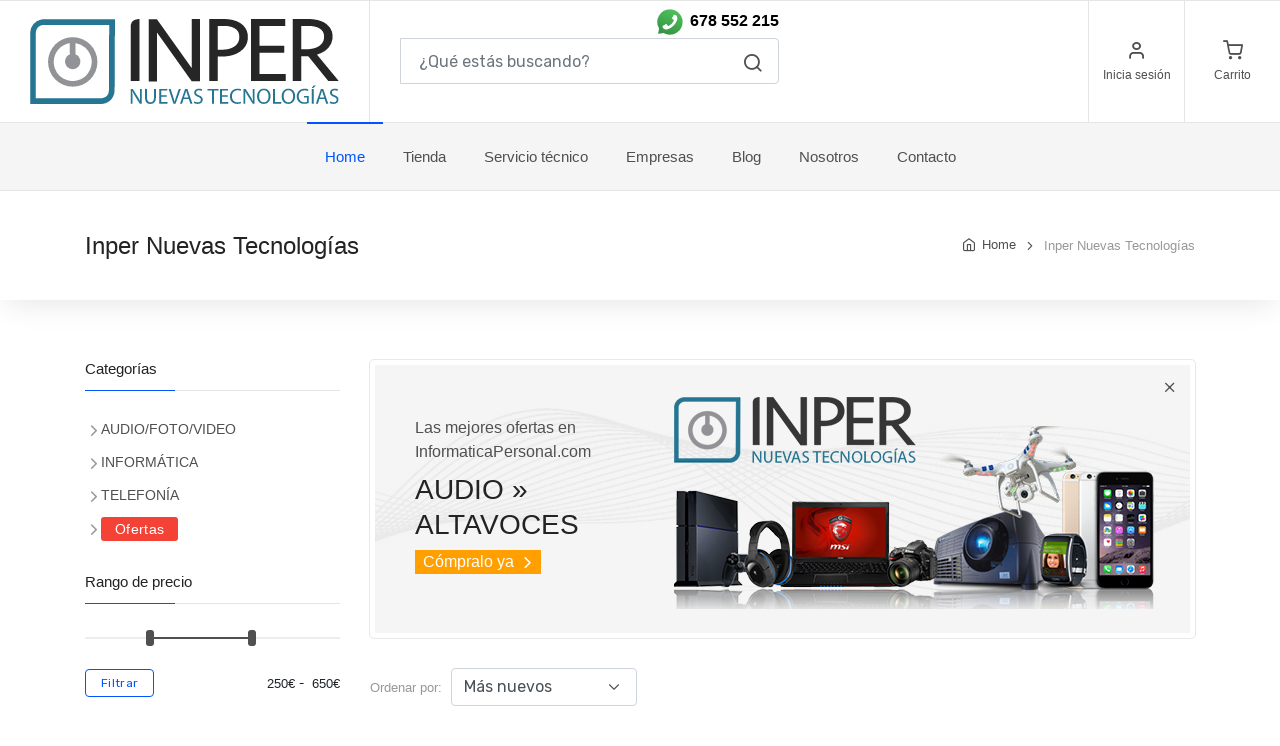

--- FILE ---
content_type: text/html; charset=utf-8
request_url: http://informaticapersonal.com/Productos/C4531_ALTAVOCES
body_size: 22819
content:


<!DOCTYPE html>
<html>
<head>
    <meta http-equiv="Content-Type" content="text/html; charset=iso-8859-1" />

    <meta name="viewport" content="width=device-width, initial-scale=1.0" />
    <meta id="localizacionSitio" name="Locality" content="Cordoba, Spain" />
    <meta id="colorSitio" name="theme-color" content="#80207e" />
    <meta property="og:type" content="product" />
    <meta id="facebookAppId" property="fb:app_id" content="1635109646755675" />
    <title>Informática Personal - Venta y reparación de informática, móviles y tablets en Córdoba</title>

    <!-- SEO Meta Tags-->
    <meta name="description" content="Informática Personal - Venta y reparación de informática, móviles y tablets en Córdoba">
    <meta name="keywords" content="informática, reparación móviles, móviles, pcs, portátiles, tablets, reparación tablet, informática córdoba">
    <meta name="theme-color" content="#009ED5" />

    <meta property="og:url" content="http://www.informaticapersonal.com" />
    <meta property="og:type" content="website" />
    <meta property="og:title" content="Informática Personal - Venta y reparación de informática, móviles y tablets en Córdoba" />
    <meta property="og:description" content="Informática Personal - Venta y reparación de informática, móviles y tablets en Córdoba" />
    <meta property="og:image" content="http://www.informaticapersonal.com/img/banners/logoInperCuadradoFacebook_200x200.jpg" />
    <meta property="og:image:type" content="image/jpeg" />
    <meta property="og:image:alt" content="Informática Personal - Venta y reparación de informática, móviles y tablets en Córdoba" />

    <!-- Mobile Specific Meta Tag-->
    <meta name="viewport" content="width=device-width, initial-scale=1.0, maximum-scale=1.0, user-scalable=no">
    <!-- Favicon and Apple Icons-->
    <link rel="icon" type="image/x-icon" href="/img/logo/logoInperFavIcon_64x64.ico">
    <link rel="apple-touch-icon" href="/img/logo/logoInperFavIcon_64x64.png">
    <link rel="apple-touch-icon" sizes="152x152" href="/img/logo/logoInperFavIcon_152x152.png">
    <link rel="apple-touch-icon" sizes="180x180" href="/img/logo/logoInperFavIcon_180x180.png">
    <link rel="apple-touch-icon" sizes="167x167" href="/img/logo/logoInperFavIcon_167x167.png">



    <!-- Global site tag (gtag.js) - Google Analytics -->

    <script defer src="https://use.fontawesome.com/releases/v5.5.0/js/all.js" integrity="sha384-GqVMZRt5Gn7tB9D9q7ONtcp4gtHIUEW/yG7h98J7IpE3kpi+srfFyyB/04OV6pG0" crossorigin="anonymous"></script>

    <!-- Smartsupp Live Chat script -->
    <script>
        var _smartsupp = _smartsupp || {};
        _smartsupp.key = '39c55ae11bafef9fd0542a7aa4fd303aa9170cef';
        window.smartsupp || (function (d) {
            var s, c, o = smartsupp = function () { o._.push(arguments) }; o._ = [];
            s = d.getElementsByTagName('script')[0]; c = d.createElement('script');
            c.type = 'text/javascript'; c.charset = 'utf-8'; c.async = true;
            c.src = '//www.smartsuppchat.com/loader.js?'; s.parentNode.insertBefore(c, s);
        })(document);
    </script>

    <style type="text/css">
        /*body {
            background-image: url("/images/patronRetro.png");
            background-repeat: repeat;
        }*/

        .nodoMenuSeleccionado{
            font-weight:500 !important;
            color:#2b748e !important;
        }

        .nodoMenu:hover{
            color:#2b748e !important;
            font-weight:400 !important;
        }

        .errorEncontrado {
            color: #fff !important;
            background-color: #d9534f !important;
            border-color: #d43f3a !important;
        }

        .logo{
            width:unset;
        }

            @media (max-width: 768px) {
              .logo {
                width:85%;
              }

              .site-header .toolbar .toolbar-item{
                  width:75px !important; 
              }
            }
    </style>

    
    

        <!-- Main Template Styles-->
        <link id="mainStyles" rel="stylesheet" media="screen" href="/css/styles.css">

        <!-- Vendor Styles including: Bootstrap, Font Icons, Plugins, etc.-->
        <link rel="stylesheet" media="screen" href="/css/vendor.min.css">
    
</head>
<body style="background-repeat:repeat; background-size:auto;">
    <header class="site-header navbar-sticky">
        <div class="topbar" style="height:30px; vertical-align:middle; text-align:center; background-color:dodgerblue; color:white; display:none;">
            <span style="font-size:10pt; "><a href="javascript:MuestraPopupComunicadoCovid19();" style="text-decoration:none; text-decoration:underline; color:white;">Comunicado COVID-19</a></span>
        </div>
        <!-- Topbar-->
        <div class="topbar d-flex justify-content-between">
            <!-- style="background-color:#009ED5 !important;"-->
            <!-- Logo-->
            <div class="site-branding d-flex">
                <a class=" align-self-center" href="/">
                    <img style="height:85px; max-height:100px;" class="img-responsive logo" src="/img/logo/logoInperNuevasTecnologias.svg" alt="Inper nuevas tecnologías">
                </a>
            </div>
                <!-- Search / Categories-->
                <div class="hidden-on-mobile media-middle" style="display:block; width:100%; margin-top:5px;">
                    <div class="search-box-wrap d-flex" style="padding-top:0px; padding-bottom:5px;">
                        <div class="search-box-inner align-self-center">
                            <div class="search-box d-flex">
                                <div class="btn-group categories-btn" style="display:none;">
                                    <button class="btn btn-secondary dropdown-toggle" data-toggle="dropdown"><i class="icon-menu text-lg"></i>&nbsp;<span id="etiquetaCategoriaFiltroBusquedaGeneral" categoriaFiltro="">Categorías</span></button>
                                    <div class="dropdown-menu mega-dropdown" style="max-width:320px;">
                                        <div class="row">
                                            <div class="col-sm-4"><a class="d-block navi-link text-center mb-3" href="/Productos/C19_Ordenadores" style="margin-left:10px;"><img class="d-block" src="/img/shop/header-categories/CategoriaOrdenadores_137x137.jpg"><span class="text-gray-dark small">Ordenadores</span></a></div>
                                            <div class="col-sm-4"><a class="d-block navi-link text-center mb-3" href="/Productos/C41_Monitores" style="margin-left:5px; margin-right:5px;"><img class="d-block" src="/img/shop/header-categories/CategoriaMonitores_137x137.jpg"><span class="text-gray-dark small">Monitores</span></a></div>
                                            <div class="col-sm-4"><a class="d-block navi-link text-center mb-3" href="/Productos/C24_Impresoras" style="margin-right:10px;"><img class="d-block" src="/img/shop/header-categories/CategoriaImpresoras_137x137.jpg"><span class="text-gray-dark small">Impresoras</span></a></div>

                                        </div>
                                        <div class="row">
                                            <div class="col-sm-4"><a class="d-block navi-link text-center mb-3" href="/Productos/C36_Moviles" style="margin-left:10px;"><img class="d-block" src="/img/shop/header-categories/CategoriaMoviles_137x137.jpg"><span class="text-gray-dark small">Móviles</span></a></div>
                                            <div class="col-sm-4"><a class="d-block navi-link text-center mb-3" href="/Productos/C38_Audio" style="margin-left:5px; margin-right:5px;"><img class="d-block" src="/img/shop/header-categories/CategoriaSonido_137x137.jpg"><span class="text-gray-dark small">Sonido</span></a></div>
                                            <div class="col-sm-4"><a class="d-block navi-link text-center mb-3" href="/Productos/C34_Perifericos" style="margin-right:10px;"><img class="d-block" src="/img/shop/header-categories/CategoriaPerifericos_137x137.jpg"><span class="text-gray-dark small">Periféricos</span></a></div>
                                        </div>
                                    </div>
                                </div>
                                
                                <div class="row" style="width:100%;">
                                    <div class="col-md-8">
                                        <div class="row">
                                            <div class="col-md-12 text-right" style="padding-right:45px;">
                                                <a href="https://api.whatsapp.com/send?phone=34678552215" target="_blank" style="text-decoration:none !important; color:black;" alt="Contacta con nosotros vía Whatsapp">
                                                    <img src="/img/iconoWhatsapp_32.svg" style="height:32px !important" title="Contacta con nosotros vía Whatsapp" />
                                                    <span style="font-weight:bold; text-decoration:none !important;">678 552 215</span>
                                                </a>
                                            </div>
                                        </div>
                                        <div class="row" style="width:100%;">
                                            <div class="col-md-12">
                                                <form class="input-group" method="get">
                                                    <span class="input-group-btn">
                                                        <button type="button" id="botonBuscadorGeneral"><i class="icon-search"></i></button>
                                                    </span>
                                                    <input class="form-control" id="textoBuscadorGeneral" type="search" placeholder="¿Qué estás buscando?">
                                                </form>
                                            </div>
                                        </div>
                                    </div>
                                    <div class="col-md-4">
                                        <div class="row" style="border-style:none; border-color:#eb0000; border-width:2px;">


                                            <div class="col-md-12" style="padding-top:5px; text-align:center; vertical-align:middle; display:none;">
                                                <img src="/img/brands/logoHuawei.png" title="Servicio técnico oficial Huawei" style="max-height:90px;" />
                                            </div>
                                            <div class="col-md-4" style="padding-top:5px; text-align:center; vertical-align:middle; display:none;">
                                                <img src="/img/brands/ServicioTecnicoAutorizado_LG_300x300.png" title="Servicio técnico autorizado LG" style="max-height:90px;" />
                                            </div>
                                            <div class="col-md-4" style="padding-top:5px; text-align:center; vertical-align:middle; display:none;">
                                                <img src="/img/brands/ServicioTecnicoAutorizado_ZTE_300x300.png" title="Servicio técnico autorizado ZTE" style="max-height:90px;" />
                                            </div>
                                        </div>
                                    </div>
                                </div>

                                
                            </div>

                        </div>
                    </div>
                </div>

                <!-- Toolbar-->
                <div class="toolbar d-flex">
                    <div class="toolbar-item visible-on-mobile mobile-menu-toggle">
                        <a href="#">
                            <div><i class="icon-menu"></i><span class="text-label">Menu</span></div>
                        </a>
                    </div>
                    <div class="toolbar-item hidden-on-mobile" style="display:none;">
                        <a href="/Productos/Comparar">
                            <div><span class="compare-icon"><i class="icon-repeat"></i><span class="count-label">3</span></span><span class="text-label">Compara</span></div>
                        </a>
                    </div>
                    <div class="toolbar-item hidden-on-mobile">
                        <a href="/Cliente">
                            <div><i class="icon-user"></i><span class="text-label" id="etiquetaNombreCliente">Inicia sesión</span></div>
                        </a>
                        <div class="toolbar-dropdown text-center px-3" id="contenidoInicioDeSesion">
                            <p class="text-xs mb-3 pt-2">Inicia sesión en tu cuenta o regístrate para tener acceso a todos tus pedidos y mucho más.</p><a class="btn btn-primary btn-sm btn-block" href="/Cliente">Inicia sesión</a>
                            <p class="text-xs text-muted mb-2">¿Nuevo cliente?&nbsp;<a href="/Cliente">Regístrate</a></p>
                        </div>
                    </div>
                    <div class="toolbar-item hidden-on-mobile">
                        <a href="/Carrito">
                            <div><span class="cart-icon"><i class="icon-shopping-cart"></i><span class="etiquetaNumeroProductosEnCarrito count-label" style="display:none;">0   </span></span><span class="text-label">Carrito</span></div>
                        </a>
                        <div class="toolbar-dropdown cart-dropdown widget-cart hidden-on-mobile contenidoCarrito">
                        </div>
                    </div>
                </div>

                <!-- El buscador en la versión móvil se ha sacado fuera de la capa de menú -->
                <div class="mobile-menu open">
                    <!-- Search Box-->
                    <div class="mobile-search">
                        <div class="input-group">
                            <span class="input-group-btn">
                                <a id="botonBuscadorGeneralMovil" style="text-decoration:none;z-index:99999;" href="javascript:BuscaDesdeCajaDeTextoDesdeMovil();"><i class="icon-search"></i></a>
                            </span>
                            <input id="textoBuscadorGeneralMovil" class="form-control" type="search" placeholder="¿Qué estas búscando?">
                        </div>
                    </div>
                </div>

                <!-- Mobile Menu-->
                <div class="mobile-menu">

                    <!-- Toolbar-->
                    <div class="toolbar">
                        <div class="toolbar-item" style="display:none;">
                            <a href="#">
                                <div><i class="flag-icon"><img src="/img/flags/EN.png" alt="English"></i><span class="text-label">Eng / Usd</span></div>
                            </a>
                            <ul class="toolbar-dropdown lang-dropdown w-100">
                                <li class="px-3 pt-1 pb-2">
                                    <select class="form-control form-control-sm">
                                        <option value="usd">$ USD</option>
                                        <option value="usd">€ EUR</option>
                                        <option value="usd">£ UKP</option>
                                        <option value="usd">¥ JPY</option>
                                    </select>
                                </li>
                                <li><a href="#"><i class="flag-icon"><img src="/img/flags/FR.png" alt="Français"></i>&nbsp;Français</a></li>
                                <li><a href="#"><i class="flag-icon"><img src="/img/flags/DE.png" alt="Deutsch"></i>&nbsp;Deutsch</a></li>
                                <li><a href="#"><i class="flag-icon"><img src="/img/flags/IT.png" alt="Italiano"></i>&nbsp;Italiano</a></li>
                            </ul>
                        </div>
                        <div class="toolbar-item">
                            <a href="/Productos/Comparar">
                                <div><span class="compare-icon"><i class="icon-repeat"></i><span class="count-label">3</span></span><span class="text-label">Compara</span></div>
                            </a>
                        </div>
                        <div class="toolbar-item">
                            <a href="/Cliente">
                                <div><i class="icon-user"></i><span class="text-label">Login/Registro</span></div>
                            </a>
                        </div>
                        <div class="toolbar-item">
                            <a href="/Carrito">
                                <div><span class="cart-icon"><i class="icon-shopping-cart"></i><span class="etiquetaNumeroProductosEnCarrito count-label">0   </span></span><span class="text-label">Carrito</span></div>
                            </a>
                        </div>
                    </div>
                    <!-- Slideable (Mobile) Menu-->
                    <nav class="slideable-menu">
                        <ul class="menu" data-initial-height="385">
                            <li class="active">
                                <span><a href="/">Home</a><span class="sub-menu-toggle"></span></span>
                            </li>
                            <li class="has-children">
                                <span><a href="/Productos/">Tienda</a><span class="sub-menu-toggle"></span></span>
                                <ul class="slideable-submenu">
                                            <li class="has-children">
                                                <span><a href="/Productos/C4404_AUDIO-FOTO-VIDEO">AUDIO/FOTO/VIDEO</a><span class="sub-menu-toggle"></span></span>
                                            
                                                        <ul class=slideable-submenu>
                                                            <li class="has-children">
                                                                <span><a href="/Productos/C4418_TELEVISION">TELEVISION</a><span class="sub-menu-toggle"></span></span>

                                                                            <ul class=slideable-submenu>
                                                                                <li>
                                                                                    <a href="/Productos/C4520_TELEVISORES">TELEVISORES</a>
                                                                                </li>
                                                                                <li>
                                                                                    <a href="/Productos/C4521_ACCESORIOS-TV">ACCESORIOS TV</a>
                                                                                </li>
                                                                                <li>
                                                                                    <a href="/Productos/C4522_MANDOS-A-DISTANCIA">MANDOS A DISTANCIA</a>
                                                                                </li>
                                                                                <li>
                                                                                    <a href="/Productos/C4523_SOPORTES-PARA-EL-TELEVISOR-MONITOR">SOPORTES PARA EL TELEVISOR/MONITOR</a>
                                                                                </li>
                                                                                <li>
                                                                                    <a href="/Productos/C4524_ANDROID-SMART-TV-TDT">ANDROID/SMART TV/TDT</a>
                                                                                </li>
                                                                                <li>
                                                                                    <a href="/Productos/C4525_ACC.-VIDEOPROYECCION">ACC. VIDEOPROYECCION</a>
                                                                                </li>
                                                                            </ul>


                                                            </li>
                                                            <li class="has-children">
                                                                <span><a href="/Productos/C4419_FOTOGRAFIA">FOTOGRAFIA</a><span class="sub-menu-toggle"></span></span>

                                                                            <ul class=slideable-submenu>
                                                                                <li>
                                                                                    <a href="/Productos/C4526_CAMARAS-DIGITALES">C&#xC1;MARAS DIGITALES</a>
                                                                                </li>
                                                                                <li>
                                                                                    <a href="/Productos/C4527_CAMARAS-REFLEX">C&#xC1;MARAS REFLEX</a>
                                                                                </li>
                                                                                <li>
                                                                                    <a href="/Productos/C4528_ACCESORIOS-CAMARAS">ACCESORIOS C&#xC1;MARAS</a>
                                                                                </li>
                                                                            </ul>


                                                            </li>
                                                            <li class="has-children">
                                                                <span><a href="/Productos/C4420_AUDIO">AUDIO</a><span class="sub-menu-toggle"></span></span>

                                                                            <ul class=slideable-submenu>
                                                                                <li>
                                                                                    <a href="/Productos/C4529_ALTAVOCES-PARA-EL-TELEVISOR">ALTAVOCES PARA EL TELEVISOR</a>
                                                                                </li>
                                                                                <li>
                                                                                    <a href="/Productos/C4530_REPRODUCTORES-MP3-MP4">REPRODUCTORES MP3/MP4</a>
                                                                                </li>
                                                                                <li>
                                                                                    <a href="/Productos/C4531_ALTAVOCES">ALTAVOCES</a>
                                                                                </li>
                                                                                <li>
                                                                                    <a href="/Productos/C4532_MICROFONOS">MICR&#xD3;FONOS</a>
                                                                                </li>
                                                                                <li>
                                                                                    <a href="/Productos/C4533_AURICULARES">AURICULARES</a>
                                                                                </li>
                                                                            </ul>


                                                            </li>
                                                            <li class="has-children">
                                                                <span><a href="/Productos/C4421_VIDEO">V&#xCD;DEO</a><span class="sub-menu-toggle"></span></span>

                                                                            <ul class=slideable-submenu>
                                                                                <li>
                                                                                    <a href="/Productos/C4534_REPRODUCTORES-BLUE-RAY-DVD">REPRODUCTORES BLUE RAY/DVD</a>
                                                                                </li>
                                                                                <li>
                                                                                    <a href="/Productos/C4535_EDICION-CAPTURA-VIDEO">EDICI&#xD3;N CAPTURA/V&#xCD;DEO</a>
                                                                                </li>
                                                                                <li>
                                                                                    <a href="/Productos/C4536_VIDEOCAMARAS">VIDEOC&#xC1;MARAS</a>
                                                                                </li>
                                                                                <li>
                                                                                    <a href="/Productos/C4537_CAMARAS-DEPORTIVAS">CAMARAS DEPORTIVAS</a>
                                                                                </li>
                                                                                <li>
                                                                                    <a href="/Productos/C4538_MULTIMEDIA">MULTIMEDIA</a>
                                                                                </li>
                                                                                <li>
                                                                                    <a href="/Productos/C4539_CAMARAS-IP">C&#xC1;MARAS IP</a>
                                                                                </li>
                                                                                <li>
                                                                                    <a href="/Productos/C4540_ACCESORIOS-CAMARAS-DEPORTIVAS">ACCESORIOS C&#xC1;MARAS DEPORTIVAS</a>
                                                                                </li>
                                                                            </ul>


                                                            </li>
                                                        </ul>
                                            
                                            </li>
                                            <li class="has-children">
                                                <span><a href="/Productos/C4403_INFORMATICA">INFORM&#xC1;TICA</a><span class="sub-menu-toggle"></span></span>
                                            
                                                        <ul class=slideable-submenu>
                                                            <li class="has-children">
                                                                <span><a href="/Productos/C4406_COMPONENTES">COMPONENTES</a><span class="sub-menu-toggle"></span></span>

                                                                            <ul class=slideable-submenu>
                                                                                <li>
                                                                                    <a href="/Productos/C4427_PLACA-BASE">PLACA BASE</a>
                                                                                </li>
                                                                                <li>
                                                                                    <a href="/Productos/C4428_PROCESADORES">PROCESADORES</a>
                                                                                </li>
                                                                                <li>
                                                                                    <a href="/Productos/C4429_MEMORIAS">MEMORIAS</a>
                                                                                </li>
                                                                                <li>
                                                                                    <a href="/Productos/C4430_DISCOS-DUROS">DISCOS DUROS</a>
                                                                                </li>
                                                                                <li>
                                                                                    <a href="/Productos/C4431_TARJETAS-GRAFICAS">TARJETAS GR&#xC1;FICAS</a>
                                                                                </li>
                                                                                <li>
                                                                                    <a href="/Productos/C4432_MEMORIA-RAM">MEMORIA RAM</a>
                                                                                </li>
                                                                                <li>
                                                                                    <a href="/Productos/C4433_TORRES-CAJAS-CARCASAS">TORRES/CAJAS/CARCASAS</a>
                                                                                </li>
                                                                                <li>
                                                                                    <a href="/Productos/C4434_VENTILACION">VENTILACI&#xD3;N</a>
                                                                                </li>
                                                                                <li>
                                                                                    <a href="/Productos/C4435_TARJETAS-DE-SONIDO">TARJETAS DE SONIDO</a>
                                                                                </li>
                                                                                <li>
                                                                                    <a href="/Productos/C4436_FUENTES-DE-ALIMENTACION">FUENTES DE ALIMENTACI&#xD3;N</a>
                                                                                </li>
                                                                                <li>
                                                                                    <a href="/Productos/C4437_REGRABADORAS-Y-LECTORES-CD-DVD-BLUE-RAY">REGRABADORAS Y LECTORES CD/DVD/BLUE RAY</a>
                                                                                </li>
                                                                            </ul>


                                                            </li>
                                                            <li class="has-children">
                                                                <span><a href="/Productos/C4407_SOFTWARE">SOFTWARE</a><span class="sub-menu-toggle"></span></span>

                                                                            <ul class=slideable-submenu>
                                                                                <li>
                                                                                    <a href="/Productos/C4438_SISTEMAS-OPERATIVOS">SISTEMAS OPERATIVOS</a>
                                                                                </li>
                                                                                <li>
                                                                                    <a href="/Productos/C4439_ANTIVIRUS">ANTIVIRUS</a>
                                                                                </li>
                                                                                <li>
                                                                                    <a href="/Productos/C4440_SOFTWARE-DE-GESTION">SOFTWARE DE GESTION</a>
                                                                                </li>
                                                                                <li>
                                                                                    <a href="/Productos/C4441_SOFTWARE-DE-OFICINA">SOFTWARE DE OFICINA</a>
                                                                                </li>
                                                                            </ul>


                                                            </li>
                                                            <li class="has-children">
                                                                <span><a href="/Productos/C4408_PC-PORTATIL">PC PORT&#xC1;TIL</a><span class="sub-menu-toggle"></span></span>

                                                                            <ul class=slideable-submenu>
                                                                                <li>
                                                                                    <a href="/Productos/C4442_PORTATILES">PORT&#xC1;TILES</a>
                                                                                </li>
                                                                                <li>
                                                                                    <a href="/Productos/C4443_PORTATILES-GAMING">PORT&#xC1;TILES GAMING</a>
                                                                                </li>
                                                                                <li>
                                                                                    <a href="/Productos/C4444_PORTATILES-2-EN-1">PORT&#xC1;TILES 2 EN 1</a>
                                                                                </li>
                                                                                <li>
                                                                                    <a href="/Productos/C4445_ULTRABOOKS">ULTRABOOKS</a>
                                                                                </li>
                                                                                <li>
                                                                                    <a href="/Productos/C4446_MALETINES-Y-FUNDAS">MALETINES Y FUNDAS</a>
                                                                                </li>
                                                                                <li>
                                                                                    <a href="/Productos/C4447_MOCHILAS-PARA-PORTATILES">MOCH&#xCD;LAS PARA PORT&#xC1;TILES</a>
                                                                                </li>
                                                                                <li>
                                                                                    <a href="/Productos/C4448_CARGADORES-Y-ADAPTADORES-DE-CORRIENTE">CARGADORES Y ADAPTADORES DE CORRIENTE</a>
                                                                                </li>
                                                                                <li>
                                                                                    <a href="/Productos/C4449_ACCESORIOS-PORTATILES">ACCESORIOS PORT&#xC1;TILES</a>
                                                                                </li>
                                                                                <li>
                                                                                    <a href="/Productos/C4450_REPUESTOS-PORTATILES">REPUESTOS PORT&#xC1;TILES</a>
                                                                                </li>
                                                                            </ul>


                                                            </li>
                                                            <li class="has-children">
                                                                <span><a href="/Productos/C4409_PC-SOBREMESA">PC SOBREMESA</a><span class="sub-menu-toggle"></span></span>

                                                                            <ul class=slideable-submenu>
                                                                                <li>
                                                                                    <a href="/Productos/C4451_SOBREMESA">SOBREMESA</a>
                                                                                </li>
                                                                                <li>
                                                                                    <a href="/Productos/C4452_MINI-PCS">MINI PCS</a>
                                                                                </li>
                                                                                <li>
                                                                                    <a href="/Productos/C4453_BAREBONES">BAREBONES</a>
                                                                                </li>
                                                                                <li>
                                                                                    <a href="/Productos/C4454_SERVIDORES">SERVIDORES</a>
                                                                                </li>
                                                                                <li>
                                                                                    <a href="/Productos/C4455_TODO-EN-UNO">TODO EN UNO</a>
                                                                                </li>
                                                                            </ul>


                                                            </li>
                                                            <li class="has-children">
                                                                <span><a href="/Productos/C4410_PERIFERICOS">PERIF&#xC9;RICOS</a><span class="sub-menu-toggle"></span></span>

                                                                            <ul class=slideable-submenu>
                                                                                <li>
                                                                                    <a href="/Productos/C4456_RATONES">RATONES</a>
                                                                                </li>
                                                                                <li>
                                                                                    <a href="/Productos/C4457_TECLADOS">TECLADOS</a>
                                                                                </li>
                                                                                <li>
                                                                                    <a href="/Productos/C4458_MONITORES">MONITORES</a>
                                                                                </li>
                                                                                <li>
                                                                                    <a href="/Productos/C4459_ALTAVOCES">ALTAVOCES</a>
                                                                                </li>
                                                                                <li>
                                                                                    <a href="/Productos/C4460_AURICULARES">AURICULARES</a>
                                                                                </li>
                                                                                <li>
                                                                                    <a href="/Productos/C4461_WEBCAM">WEBCAM</a>
                                                                                </li>
                                                                                <li>
                                                                                    <a href="/Productos/C4462_TPV">TPV</a>
                                                                                </li>
                                                                                <li>
                                                                                    <a href="/Productos/C4463_SAIS">SAIS</a>
                                                                                </li>
                                                                                <li>
                                                                                    <a href="/Productos/C4464_MICROFONOS">MICR&#xD3;FONOS</a>
                                                                                </li>
                                                                                <li>
                                                                                    <a href="/Productos/C4465_TABLETAS-DIGITALES">TABLETAS DIGITALES</a>
                                                                                </li>
                                                                            </ul>


                                                            </li>
                                                            <li class="has-children">
                                                                <span><a href="/Productos/C4411_ALMACENAMIENTO">ALMACENAMIENTO</a><span class="sub-menu-toggle"></span></span>

                                                                            <ul class=slideable-submenu>
                                                                                <li>
                                                                                    <a href="/Productos/C4466_MEMORIAS-USB">MEMORIAS USB</a>
                                                                                </li>
                                                                                <li>
                                                                                    <a href="/Productos/C4467_TARJETAS-DE-MEMORIA">TARJETAS DE MEMORIA</a>
                                                                                </li>
                                                                                <li>
                                                                                    <a href="/Productos/C4468_DISCOS-DUROS-EXTERNOS">DISCOS DUROS EXTERNOS</a>
                                                                                </li>
                                                                            </ul>


                                                            </li>
                                                            <li class="has-children">
                                                                <span><a href="/Productos/C4412_PROYECCION-Y-ACCESORIOS">PROYECCI&#xD3;N Y ACCESORIOS</a><span class="sub-menu-toggle"></span></span>

                                                                            <ul class=slideable-submenu>
                                                                                <li>
                                                                                    <a href="/Productos/C4469_PROYECTORES">PROYECTORES</a>
                                                                                </li>
                                                                                <li>
                                                                                    <a href="/Productos/C4470_PRESENTADORES">PRESENTADORES</a>
                                                                                </li>
                                                                                <li>
                                                                                    <a href="/Productos/C4471_PANTALLAS">PANTALLAS</a>
                                                                                </li>
                                                                                <li>
                                                                                    <a href="/Productos/C4472_ACCESORIOS-Y-OTROS">ACCESORIOS Y OTROS</a>
                                                                                </li>
                                                                            </ul>


                                                            </li>
                                                            <li class="has-children">
                                                                <span><a href="/Productos/C4413_CABLES">CABLES</a><span class="sub-menu-toggle"></span></span>

                                                                            <ul class=slideable-submenu>
                                                                                <li>
                                                                                    <a href="/Productos/C4473_ADAPTADORES">ADAPTADORES</a>
                                                                                </li>
                                                                                <li>
                                                                                    <a href="/Productos/C4474_LECTORES-TARJETAS">LECTORES TARJETAS</a>
                                                                                </li>
                                                                                <li>
                                                                                    <a href="/Productos/C4475_CABLES-AUDIO-VIDEO">CABLES AUDIO V&#xCD;DEO</a>
                                                                                </li>
                                                                                <li>
                                                                                    <a href="/Productos/C4476_CABLES-DISPLAYPORT">CABLES DISPLAYPORT</a>
                                                                                </li>
                                                                                <li>
                                                                                    <a href="/Productos/C4477_CABLES-DVI">CABLES DVI</a>
                                                                                </li>
                                                                                <li>
                                                                                    <a href="/Productos/C4478_CABLES-ADAPTADORES">CABLES ADAPTADORES</a>
                                                                                </li>
                                                                                <li>
                                                                                    <a href="/Productos/C4479_CABLES-HDMI">CABLES HDMI</a>
                                                                                </li>
                                                                                <li>
                                                                                    <a href="/Productos/C4480_CABLES-DE-FIBRA-OPTICA">CABLES DE FIBRA &#xD3;PTICA</a>
                                                                                </li>
                                                                                <li>
                                                                                    <a href="/Productos/C4481_CABLES-INTERNOS-DE-PC">CABLES INTERNOS DE PC</a>
                                                                                </li>
                                                                                <li>
                                                                                    <a href="/Productos/C4482_CABLES-DE-RED">CABLES DE RED</a>
                                                                                </li>
                                                                                <li>
                                                                                    <a href="/Productos/C4483_CABLES-SERIAL-ATA">CABLES SERIAL ATA</a>
                                                                                </li>
                                                                                <li>
                                                                                    <a href="/Productos/C4484_CABLES-SERIAL-PARALELO">CABLES SERIAL/PARALELO</a>
                                                                                </li>
                                                                                <li>
                                                                                    <a href="/Productos/C4485_CABLES-USB">CABLES USB</a>
                                                                                </li>
                                                                                <li>
                                                                                    <a href="/Productos/C4486_CABLES-VGA">CABLES VGA</a>
                                                                                </li>
                                                                                <li>
                                                                                    <a href="/Productos/C4487_DUPLICADORES-DVI-HDMI">DUPLICADORES DVI/HDMI</a>
                                                                                </li>
                                                                            </ul>


                                                            </li>
                                                            <li class="has-children">
                                                                <span><a href="/Productos/C4414_OTROS">OTROS</a><span class="sub-menu-toggle"></span></span>

                                                                            <ul class=slideable-submenu>
                                                                                <li>
                                                                                    <a href="/Productos/C4488_CARGADORES">CARGADORES</a>
                                                                                </li>
                                                                                <li>
                                                                                    <a href="/Productos/C4489_REGLETAS">REGLETAS</a>
                                                                                </li>
                                                                                <li>
                                                                                    <a href="/Productos/C4490_SWITCH-KVM-Y-CABLES">SWITCH KVM Y CABLES</a>
                                                                                </li>
                                                                            </ul>


                                                            </li>
                                                            <li class="has-children">
                                                                <span><a href="/Productos/C4415_REDES">REDES</a><span class="sub-menu-toggle"></span></span>

                                                                            <ul class=slideable-submenu>
                                                                                <li>
                                                                                    <a href="/Productos/C4491_ANTENAS">ANTENAS</a>
                                                                                </li>
                                                                                <li>
                                                                                    <a href="/Productos/C4492_ADAPTADORES">ADAPTADORES</a>
                                                                                </li>
                                                                                <li>
                                                                                    <a href="/Productos/C4493_ADAPTADORES-USB">ADAPTADORES USB</a>
                                                                                </li>
                                                                                <li>
                                                                                    <a href="/Productos/C4494_CABLE-DE-RED">CABLE DE RED</a>
                                                                                </li>
                                                                                <li>
                                                                                    <a href="/Productos/C4495_WIFI-EXTENDER">WIFI EXTENDER</a>
                                                                                </li>
                                                                                <li>
                                                                                    <a href="/Productos/C4496_HUBS-SWITCHS">HUBS/SWITCHS</a>
                                                                                </li>
                                                                                <li>
                                                                                    <a href="/Productos/C4497_PUNTOS-DE-ACCESO---ROUTERS">PUNTOS DE ACCESO / ROUTERS</a>
                                                                                </li>
                                                                                <li>
                                                                                    <a href="/Productos/C4498_PLC">PLC</a>
                                                                                </li>
                                                                                <li>
                                                                                    <a href="/Productos/C4499_SERVIDORES-DE-IMPRESION">SERVIDORES DE IMPRESI&#xD3;N</a>
                                                                                </li>
                                                                                <li>
                                                                                    <a href="/Productos/C4500_TARJETAS-DE-RED">TARJETAS DE RED</a>
                                                                                </li>
                                                                                <li>
                                                                                    <a href="/Productos/C4501_ARMARIOS-RACK">ARMARIOS RACK</a>
                                                                                </li>
                                                                                <li>
                                                                                    <a href="/Productos/C4502_PANELES-DE-PARCHEO">PANELES DE PARCHEO</a>
                                                                                </li>
                                                                                <li>
                                                                                    <a href="/Productos/C4503_HERRAMIENTAS-UTILES">HERRAMIENTAS/&#xDA;TILES</a>
                                                                                </li>
                                                                            </ul>


                                                            </li>
                                                            <li class="has-children">
                                                                <span><a href="/Productos/C4416_IMPRESORAS-Y-ESCANERS">IMPRESORAS Y ESCANERS</a><span class="sub-menu-toggle"></span></span>

                                                                            <ul class=slideable-submenu>
                                                                                <li>
                                                                                    <a href="/Productos/C4504_ESCANERS">ESCANERS</a>
                                                                                </li>
                                                                                <li>
                                                                                    <a href="/Productos/C4505_IMPRESORAS-LASER">IMPRESORAS LASER</a>
                                                                                </li>
                                                                                <li>
                                                                                    <a href="/Productos/C4506_ACCESORIOS-IMPRESORAS">ACCESORIOS IMPRESORAS</a>
                                                                                </li>
                                                                                <li>
                                                                                    <a href="/Productos/C4507_OTRAS-IMPRESORAS">OTRAS IMPRESORAS</a>
                                                                                </li>
                                                                                <li>
                                                                                    <a href="/Productos/C4508_IMPRESORAS-INYECCION">IMPRESORAS INYECCION</a>
                                                                                </li>
                                                                                <li>
                                                                                    <a href="/Productos/C4509_MULTIFUNCION">MULTIFUNCION</a>
                                                                                </li>
                                                                            </ul>


                                                            </li>
                                                            <li class="has-children">
                                                                <span><a href="/Productos/C4417_TPV">TPV</a><span class="sub-menu-toggle"></span></span>

                                                                            <ul class=slideable-submenu>
                                                                                <li>
                                                                                    <a href="/Productos/C4510_TONER-ORIGINAL">TONER ORIGINAL</a>
                                                                                </li>
                                                                                <li>
                                                                                    <a href="/Productos/C4511_TONER-COMPATIBLE">TONER COMPATIBLE</a>
                                                                                </li>
                                                                                <li>
                                                                                    <a href="/Productos/C4512_TINTA-ORIGINAL">TINTA ORIGINAL</a>
                                                                                </li>
                                                                                <li>
                                                                                    <a href="/Productos/C4513_TINTA-COMPATIBLE">TINTA COMPATIBLE</a>
                                                                                </li>
                                                                                <li>
                                                                                    <a href="/Productos/C4514_TAMBOR-COMPATIBLE">TAMBOR COMPATIBLE</a>
                                                                                </li>
                                                                                <li>
                                                                                    <a href="/Productos/C4515_TAMBOR-ORIGINAL">TAMBOR ORIGINAL</a>
                                                                                </li>
                                                                                <li>
                                                                                    <a href="/Productos/C4516_OTROS-CONSUMIBLES">OTROS CONSUMIBLES</a>
                                                                                </li>
                                                                                <li>
                                                                                    <a href="/Productos/C4517_PAPEL">PAPEL</a>
                                                                                </li>
                                                                                <li>
                                                                                    <a href="/Productos/C4518_DESTRUCTORAS-DE-PAPEL">DESTRUCTORAS DE PAPEL</a>
                                                                                </li>
                                                                                <li>
                                                                                    <a href="/Productos/C4519_MATERIAL-DE-OFICINA">MATERIAL DE OFICINA</a>
                                                                                </li>
                                                                            </ul>


                                                            </li>
                                                        </ul>
                                            
                                            </li>
                                            <li class="has-children">
                                                <span><a href="/Productos/C4405_TELEFONIA">TELEFON&#xCD;A</a><span class="sub-menu-toggle"></span></span>
                                            
                                                        <ul class=slideable-submenu>
                                                            <li class="has-children">
                                                                <span><a href="/Productos/C4422_MOVILES-Y-ACCESORIOS">M&#xD3;VILES Y ACCESORIOS</a><span class="sub-menu-toggle"></span></span>

                                                                            <ul class=slideable-submenu>
                                                                                <li>
                                                                                    <a href="/Productos/C4541_SMARTPHONES">SMARTPHONES</a>
                                                                                </li>
                                                                                <li>
                                                                                    <a href="/Productos/C4542_FUNDAS-Y-CARCASAS">FUNDAS Y CARCASAS</a>
                                                                                </li>
                                                                                <li>
                                                                                    <a href="/Productos/C4543_AUTOMOVIL">AUTOM&#xD3;VIL</a>
                                                                                </li>
                                                                                <li>
                                                                                    <a href="/Productos/C4544_TELEFONOS-DE-SOBREMESA">TELEFONOS DE SOBREMESA</a>
                                                                                </li>
                                                                                <li>
                                                                                    <a href="/Productos/C4545_POWERBANKS">POWERBANKS</a>
                                                                                </li>
                                                                                <li>
                                                                                    <a href="/Productos/C4546_ACCESORIOS-SMARTPHONE">ACCESORIOS SMARTPHONE</a>
                                                                                </li>
                                                                                <li>
                                                                                    <a href="/Productos/C4547_ACCESORIOS-TELEFONIA-FIJA">ACCESORIOS TELEFONIA FIJA</a>
                                                                                </li>
                                                                                <li>
                                                                                    <a href="/Productos/C4548_ACCESORIOS-UNIVERSALES">ACCESORIOS UNIVERSALES</a>
                                                                                </li>
                                                                            </ul>


                                                            </li>
                                                            <li class="has-children">
                                                                <span><a href="/Productos/C4423_TABLETS">TABLETS</a><span class="sub-menu-toggle"></span></span>

                                                                            <ul class=slideable-submenu>
                                                                                <li>
                                                                                    <a href="/Productos/C4549_FUNDAS-Y-CARCASAS">FUNDAS Y CARCASAS</a>
                                                                                </li>
                                                                                <li>
                                                                                    <a href="/Productos/C4550_IPAD">IPAD</a>
                                                                                </li>
                                                                                <li>
                                                                                    <a href="/Productos/C4551_TABLET">TABLET</a>
                                                                                </li>
                                                                            </ul>


                                                            </li>
                                                            <li class="has-children">
                                                                <span><a href="/Productos/C4424_IPHONE">IPHONE</a><span class="sub-menu-toggle"></span></span>

                                                                            <ul class=slideable-submenu>
                                                                                <li>
                                                                                    <a href="/Productos/C4552_ACCESORIOS-IPHONE">ACCESORIOS IPHONE</a>
                                                                                </li>
                                                                                <li>
                                                                                    <a href="/Productos/C4553_TERMINALES-IPHONE">TERMINALES IPHONE</a>
                                                                                </li>
                                                                            </ul>


                                                            </li>
                                                            <li class="has-children">
                                                                <span><a href="/Productos/C4425_WEARABLES">WEARABLES</a><span class="sub-menu-toggle"></span></span>

                                                                            <ul class=slideable-submenu>
                                                                                <li>
                                                                                    <a href="/Productos/C4554_AURICULARES-IPHONE">AURICULARES IPHONE</a>
                                                                                </li>
                                                                                <li>
                                                                                    <a href="/Productos/C4555_RELOJES-SMARTWATCH">RELOJES SMARTWATCH</a>
                                                                                </li>
                                                                                <li>
                                                                                    <a href="/Productos/C4556_PULSERAS-DE-ACTIVIDAD">PULSERAS DE ACTIVIDAD</a>
                                                                                </li>
                                                                            </ul>


                                                            </li>
                                                            <li class="has-children">
                                                                <span><a href="/Productos/C4426_COMPONENTES-TELEFONIA">COMPONENTES TELEFONIA</a><span class="sub-menu-toggle"></span></span>

                                                                            <ul class=slideable-submenu>
                                                                                <li>
                                                                                    <a href="/Productos/C4557_RELOJES-RUNNING">RELOJES RUNNING</a>
                                                                                </li>
                                                                                <li>
                                                                                    <a href="/Productos/C4558_PANTALLAS">PANTALLAS</a>
                                                                                </li>
                                                                                <li>
                                                                                    <a href="/Productos/C4559_BATERIAS">BATERIAS</a>
                                                                                </li>
                                                                                <li>
                                                                                    <a href="/Productos/C4560_ALTAVOCES-Y-MICROFONOS">ALTAVOCES Y MICROFONOS</a>
                                                                                </li>
                                                                                <li>
                                                                                    <a href="/Productos/C4561_ANTENAS">ANTENAS</a>
                                                                                </li>
                                                                                <li>
                                                                                    <a href="/Productos/C4562_CARCASAS">CARCASAS</a>
                                                                                </li>
                                                                                <li>
                                                                                    <a href="/Productos/C4563_PLACAS-BASE">PLACAS BASE</a>
                                                                                </li>
                                                                                <li>
                                                                                    <a href="/Productos/C4564_CAMARAS">CAMARAS</a>
                                                                                </li>
                                                                                <li>
                                                                                    <a href="/Productos/C4565_OTROS">OTROS</a>
                                                                                </li>
                                                                                <li>
                                                                                    <a href="/Productos/C4566_CONECTORES-DE-CARGA">CONECTORES DE CARGA</a>
                                                                                </li>
                                                                            </ul>


                                                            </li>
                                                        </ul>
                                            
                                            </li>

                                    <li><a href="/Productos/Ofertas" class="bg-danger" style="color:white; margin-top:3px;">Ofertas</a></li>
                                </ul>
                            </li>
                            <li class="has-children">
                                <span><a href="/Servicio_tecnico"><span>Servicio técnico</span></a><span class="sub-menu-toggle"></span></span>
                                <ul class="offcanvas-submenu">
                                    <li><a href="/Servicio_tecnico/Moviles_tablets_y_otros">Móviles, tablets y otros</a></li>
                                    <li><a href="/Servicio_tecnico/Ordenadores">Ordenadores</a></li>
                                    <li><a href="/Servicio_tecnico/Ordenadores_portatiles">Ordenadores portatiles</a></li>
                                    <li><a href="/Servicio_tecnico/Recuperacion_datos">Recuperación de datos</a></li>
                                    <li><a href="/Servicio_tecnico/Reparar_iPhone_iPad_iPod">Reparar iPhone, iPad, iPod,...</a></li>
                                    <li><a href="/Servicio_tecnico/SAT_Oficial_Huawei">SAT Oficial Huawei</a></li>
                                    <li><a href="/Servicio_tecnico/SAT_Oficial_Xiaomi">SAT Oficial Xiaomi</a></li>
                                    <li><a href="/Servicio_tecnico/SAT_Oficial_Cecotec">SAT Oficial Cecotec</a></li>
                                    <li><a href="/Servicio_tecnico/SAT_Vivo">SAT Vivo</a></li>
                                    <li><a href="/Servicio_tecnico/SAT_Honor">SAT Honor</a></li>
                                </ul>
                            </li>
                            <li class="has-children">
                                <span><a href="/Empresas"><span>Empresas</span></a><span class="sub-menu-toggle"></span></span>
                                <ul class="offcanvas-submenu">
                                    <li><a href="/Empresas/Mantenimiento_Empresas">Mantenimiento empresas</a></li>
                                    <li><a href="/Empresas/Software_y_diseno_web">Software y diseño web</a></li>
                                    <li><a href="/Empresas/Videovigilancia">Videovigilancia</a></li>
                                </ul>
                            </li>
                            <li><a href="/Blog">Blog</a></li>
                            <li><a href="/Nosotros">Nosotros</a></li>
                            <li class="has-children">
                                <span><a href="/Contacto"><span>Contacto</span></a><span class="sub-menu-toggle"></span></span>
                                <ul class="offcanvas-submenu">
                                    <li><a href="/Contacto">Atención al cliente</a></li>
                                    <li><a href="/Nosotros/Contactar">Contacta con nosotros</a></li>
                                </ul>
                            </li>

                        </ul>
                    </nav>
                </div>
            </div>
        <!-- Navbar-->
        <div class="navbar">
            <div class="btn-group categories-btn">
                <a href="/" style="width:100%;"><img class="img-responsive" src="/img/logo/logoInperNuevasTecnologias_370x80.png" alt="Inper nuevas tecnologías" style="max-height:58px;"></a>
                <button class="btn btn-secondary dropdown-toggle" data-toggle="dropdown"><i class="icon-menu text-lg"></i>&nbsp;Categorias</button>
                <div class="dropdown-menu mega-dropdown">
                    <div class="row">
                        <div class="col-sm-4"><a class="d-block navi-link text-center mb-3" href="/Productos/C19_Ordenadores" style="margin-left:10px;"><img class="d-block" src="/img/shop/header-categories/CategoriaOrdenadores_137x137.jpg"><span class="text-gray-dark small">Ordenadores</span></a></div>
                        <div class="col-sm-4"><a class="d-block navi-link text-center mb-3" href="/Productos/C41_Monitores"><img class="d-block" src="/img/shop/header-categories/CategoriaMonitores_137x137.jpg"><span class="text-gray-dark small">Monitores</span></a></div>
                        <div class="col-sm-4"><a class="d-block navi-link text-center mb-3" href="/Productos/C24_Impresoras" style="margin-right:10px;"><img class="d-block" src="/img/shop/header-categories/CategoriaImpresoras_137x137.jpg"><span class="text-gray-dark small">Impresoras</span></a></div>

                    </div>
                    <div class="row">
                        <div class="col-sm-4"><a class="d-block navi-link text-center mb-3" href="/Productos/C36_Moviles" style="margin-left:10px;"><img class="d-block" src="/img/shop/header-categories/CategoriaMoviles_137x137.jpg"><span class="text-gray-dark small">Móviles</span></a></div>
                        <div class="col-sm-4"><a class="d-block navi-link text-center mb-3" href="/Productos/C38_Audio"><img class="d-block" src="/img/shop/header-categories/CategoriaSonido_137x137.jpg"><span class="text-gray-dark small">Sonido</span></a></div>
                        <div class="col-sm-4"><a class="d-block navi-link text-center mb-3" href="/Productos/C34_Perifericos" style="margin-right: 10px;"><img class="d-block" src="/img/shop/header-categories/CategoriaPerifericos_137x137.jpg"><span class="text-gray-dark small">Periféricos</span></a></div>
                    </div>
                </div>
            </div>
            <!-- Main Navigation-->
            <nav class="site-menu">
                <ul>
                    <li class="has-submenu active">
                        <a href="/">Home</a>
                    </li>
                    <li class="has-megamenu">
                        <a href="#">Tienda</a>
                        <ul class="mega-menu">
                            <li>
                                <span class="mega-menu-title">Categorías</span>
                                <ul class="sub-menu">
                                    <div class="row">
                                        <div class="col-md-4"> <!-- Nodos raiz -->
                                                        <li><a data-hijos-visibles="0" style="color:black; font-weight:400; text-decoration:none;" href="/Productos/C4404_AUDIO-FOTO-VIDEO" data-idtipologia="4404" class="tipologiasRaices">AUDIO/FOTO/VIDEO</a></li>                                                
                                                        <li><a data-hijos-visibles="0" style="color:black; font-weight:400; text-decoration:none;" href="/Productos/C4403_INFORMATICA" data-idtipologia="4403" class="tipologiasRaices">INFORM&#xC1;TICA</a></li>                                                
                                                        <li><a data-hijos-visibles="0" style="color:black; font-weight:400; text-decoration:none;" href="/Productos/C4405_TELEFONIA" data-idtipologia="4405" class="tipologiasRaices">TELEFON&#xCD;A</a></li>                                                

                                            <li style="padding-top:30px;"><a href="/Productos/Ofertas"><div class="product-badge bg-danger">Ofertas</div></a></li>
                                        </div>
                                        <div class="col-md-4"> <!-- Nodos hijos -->
                                                            <ul class="subm-menu nodosHijos" id="nodosHijos_4404" style="display:none;">
                                                                <li><a data-hijos-visibles="0" class="tipologiasHijas" style="color:black; font-weight:200;" data-idtipologia="4418" href="/Productos/C4418_TELEVISION">TELEVISION</a></li>
                                                                <li><a data-hijos-visibles="0" class="tipologiasHijas" style="color:black; font-weight:200;" data-idtipologia="4419" href="/Productos/C4419_FOTOGRAFIA">FOTOGRAFIA</a></li>
                                                                <li><a data-hijos-visibles="0" class="tipologiasHijas" style="color:black; font-weight:200;" data-idtipologia="4420" href="/Productos/C4420_AUDIO">AUDIO</a></li>
                                                                <li><a data-hijos-visibles="0" class="tipologiasHijas" style="color:black; font-weight:200;" data-idtipologia="4421" href="/Productos/C4421_VIDEO">V&#xCD;DEO</a></li>
                                                            </ul>
                                                            <ul class="subm-menu nodosHijos" id="nodosHijos_4403" style="display:none;">
                                                                <li><a data-hijos-visibles="0" class="tipologiasHijas" style="color:black; font-weight:200;" data-idtipologia="4406" href="/Productos/C4406_COMPONENTES">COMPONENTES</a></li>
                                                                <li><a data-hijos-visibles="0" class="tipologiasHijas" style="color:black; font-weight:200;" data-idtipologia="4407" href="/Productos/C4407_SOFTWARE">SOFTWARE</a></li>
                                                                <li><a data-hijos-visibles="0" class="tipologiasHijas" style="color:black; font-weight:200;" data-idtipologia="4408" href="/Productos/C4408_PC-PORTATIL">PC PORT&#xC1;TIL</a></li>
                                                                <li><a data-hijos-visibles="0" class="tipologiasHijas" style="color:black; font-weight:200;" data-idtipologia="4409" href="/Productos/C4409_PC-SOBREMESA">PC SOBREMESA</a></li>
                                                                <li><a data-hijos-visibles="0" class="tipologiasHijas" style="color:black; font-weight:200;" data-idtipologia="4410" href="/Productos/C4410_PERIFERICOS">PERIF&#xC9;RICOS</a></li>
                                                                <li><a data-hijos-visibles="0" class="tipologiasHijas" style="color:black; font-weight:200;" data-idtipologia="4411" href="/Productos/C4411_ALMACENAMIENTO">ALMACENAMIENTO</a></li>
                                                                <li><a data-hijos-visibles="0" class="tipologiasHijas" style="color:black; font-weight:200;" data-idtipologia="4412" href="/Productos/C4412_PROYECCION-Y-ACCESORIOS">PROYECCI&#xD3;N Y ACCESORIOS</a></li>
                                                                <li><a data-hijos-visibles="0" class="tipologiasHijas" style="color:black; font-weight:200;" data-idtipologia="4413" href="/Productos/C4413_CABLES">CABLES</a></li>
                                                                <li><a data-hijos-visibles="0" class="tipologiasHijas" style="color:black; font-weight:200;" data-idtipologia="4414" href="/Productos/C4414_OTROS">OTROS</a></li>
                                                                <li><a data-hijos-visibles="0" class="tipologiasHijas" style="color:black; font-weight:200;" data-idtipologia="4415" href="/Productos/C4415_REDES">REDES</a></li>
                                                                <li><a data-hijos-visibles="0" class="tipologiasHijas" style="color:black; font-weight:200;" data-idtipologia="4416" href="/Productos/C4416_IMPRESORAS-Y-ESCANERS">IMPRESORAS Y ESCANERS</a></li>
                                                                <li><a data-hijos-visibles="0" class="tipologiasHijas" style="color:black; font-weight:200;" data-idtipologia="4417" href="/Productos/C4417_TPV">TPV</a></li>
                                                            </ul>
                                                            <ul class="subm-menu nodosHijos" id="nodosHijos_4405" style="display:none;">
                                                                <li><a data-hijos-visibles="0" class="tipologiasHijas" style="color:black; font-weight:200;" data-idtipologia="4422" href="/Productos/C4422_MOVILES-Y-ACCESORIOS">M&#xD3;VILES Y ACCESORIOS</a></li>
                                                                <li><a data-hijos-visibles="0" class="tipologiasHijas" style="color:black; font-weight:200;" data-idtipologia="4423" href="/Productos/C4423_TABLETS">TABLETS</a></li>
                                                                <li><a data-hijos-visibles="0" class="tipologiasHijas" style="color:black; font-weight:200;" data-idtipologia="4424" href="/Productos/C4424_IPHONE">IPHONE</a></li>
                                                                <li><a data-hijos-visibles="0" class="tipologiasHijas" style="color:black; font-weight:200;" data-idtipologia="4425" href="/Productos/C4425_WEARABLES">WEARABLES</a></li>
                                                                <li><a data-hijos-visibles="0" class="tipologiasHijas" style="color:black; font-weight:200;" data-idtipologia="4426" href="/Productos/C4426_COMPONENTES-TELEFONIA">COMPONENTES TELEFONIA</a></li>
                                                            </ul>
                                        </div>
                                        <div class="col-md-4"> <!-- Nodos nietos -->
                                                                    <ul class="subm-menu nodosNietos" id="nodosNietos_4418" style="display:none; border-left-style:solid; border-left-width:1px; border-left-color:#e5e5e5">
                                                                            <li style="padding-left:20px;"><a class="nodoMenu" style="color:black; font-weight:200;" href="/Productos/C4520_TELEVISORES">TELEVISORES</a></li>                
                                                                            <li style="padding-left:20px;"><a class="nodoMenu" style="color:black; font-weight:200;" href="/Productos/C4521_ACCESORIOS-TV">ACCESORIOS TV</a></li>                
                                                                            <li style="padding-left:20px;"><a class="nodoMenu" style="color:black; font-weight:200;" href="/Productos/C4522_MANDOS-A-DISTANCIA">MANDOS A DISTANCIA</a></li>                
                                                                            <li style="padding-left:20px;"><a class="nodoMenu" style="color:black; font-weight:200;" href="/Productos/C4523_SOPORTES-PARA-EL-TELEVISOR-MONITOR">SOPORTES PARA EL TELEVISOR/MONITOR</a></li>                
                                                                            <li style="padding-left:20px;"><a class="nodoMenu" style="color:black; font-weight:200;" href="/Productos/C4524_ANDROID-SMART-TV-TDT">ANDROID/SMART TV/TDT</a></li>                
                                                                            <li style="padding-left:20px;"><a class="nodoMenu" style="color:black; font-weight:200;" href="/Productos/C4525_ACC.-VIDEOPROYECCION">ACC. VIDEOPROYECCION</a></li>                
                                                                    </ul>
                                                                    <ul class="subm-menu nodosNietos" id="nodosNietos_4419" style="display:none; border-left-style:solid; border-left-width:1px; border-left-color:#e5e5e5">
                                                                            <li style="padding-left:20px;"><a class="nodoMenu" style="color:black; font-weight:200;" href="/Productos/C4526_CAMARAS-DIGITALES">C&#xC1;MARAS DIGITALES</a></li>                
                                                                            <li style="padding-left:20px;"><a class="nodoMenu" style="color:black; font-weight:200;" href="/Productos/C4527_CAMARAS-REFLEX">C&#xC1;MARAS REFLEX</a></li>                
                                                                            <li style="padding-left:20px;"><a class="nodoMenu" style="color:black; font-weight:200;" href="/Productos/C4528_ACCESORIOS-CAMARAS">ACCESORIOS C&#xC1;MARAS</a></li>                
                                                                    </ul>
                                                                    <ul class="subm-menu nodosNietos" id="nodosNietos_4420" style="display:none; border-left-style:solid; border-left-width:1px; border-left-color:#e5e5e5">
                                                                            <li style="padding-left:20px;"><a class="nodoMenu" style="color:black; font-weight:200;" href="/Productos/C4529_ALTAVOCES-PARA-EL-TELEVISOR">ALTAVOCES PARA EL TELEVISOR</a></li>                
                                                                            <li style="padding-left:20px;"><a class="nodoMenu" style="color:black; font-weight:200;" href="/Productos/C4530_REPRODUCTORES-MP3-MP4">REPRODUCTORES MP3/MP4</a></li>                
                                                                            <li style="padding-left:20px;"><a class="nodoMenu" style="color:black; font-weight:200;" href="/Productos/C4531_ALTAVOCES">ALTAVOCES</a></li>                
                                                                            <li style="padding-left:20px;"><a class="nodoMenu" style="color:black; font-weight:200;" href="/Productos/C4532_MICROFONOS">MICR&#xD3;FONOS</a></li>                
                                                                            <li style="padding-left:20px;"><a class="nodoMenu" style="color:black; font-weight:200;" href="/Productos/C4533_AURICULARES">AURICULARES</a></li>                
                                                                    </ul>
                                                                    <ul class="subm-menu nodosNietos" id="nodosNietos_4421" style="display:none; border-left-style:solid; border-left-width:1px; border-left-color:#e5e5e5">
                                                                            <li style="padding-left:20px;"><a class="nodoMenu" style="color:black; font-weight:200;" href="/Productos/C4534_REPRODUCTORES-BLUE-RAY-DVD">REPRODUCTORES BLUE RAY/DVD</a></li>                
                                                                            <li style="padding-left:20px;"><a class="nodoMenu" style="color:black; font-weight:200;" href="/Productos/C4535_EDICION-CAPTURA-VIDEO">EDICI&#xD3;N CAPTURA/V&#xCD;DEO</a></li>                
                                                                            <li style="padding-left:20px;"><a class="nodoMenu" style="color:black; font-weight:200;" href="/Productos/C4536_VIDEOCAMARAS">VIDEOC&#xC1;MARAS</a></li>                
                                                                            <li style="padding-left:20px;"><a class="nodoMenu" style="color:black; font-weight:200;" href="/Productos/C4537_CAMARAS-DEPORTIVAS">CAMARAS DEPORTIVAS</a></li>                
                                                                            <li style="padding-left:20px;"><a class="nodoMenu" style="color:black; font-weight:200;" href="/Productos/C4538_MULTIMEDIA">MULTIMEDIA</a></li>                
                                                                            <li style="padding-left:20px;"><a class="nodoMenu" style="color:black; font-weight:200;" href="/Productos/C4539_CAMARAS-IP">C&#xC1;MARAS IP</a></li>                
                                                                            <li style="padding-left:20px;"><a class="nodoMenu" style="color:black; font-weight:200;" href="/Productos/C4540_ACCESORIOS-CAMARAS-DEPORTIVAS">ACCESORIOS C&#xC1;MARAS DEPORTIVAS</a></li>                
                                                                    </ul>
                                                                    <ul class="subm-menu nodosNietos" id="nodosNietos_4406" style="display:none; border-left-style:solid; border-left-width:1px; border-left-color:#e5e5e5">
                                                                            <li style="padding-left:20px;"><a class="nodoMenu" style="color:black; font-weight:200;" href="/Productos/C4427_PLACA-BASE">PLACA BASE</a></li>                
                                                                            <li style="padding-left:20px;"><a class="nodoMenu" style="color:black; font-weight:200;" href="/Productos/C4428_PROCESADORES">PROCESADORES</a></li>                
                                                                            <li style="padding-left:20px;"><a class="nodoMenu" style="color:black; font-weight:200;" href="/Productos/C4429_MEMORIAS">MEMORIAS</a></li>                
                                                                            <li style="padding-left:20px;"><a class="nodoMenu" style="color:black; font-weight:200;" href="/Productos/C4430_DISCOS-DUROS">DISCOS DUROS</a></li>                
                                                                            <li style="padding-left:20px;"><a class="nodoMenu" style="color:black; font-weight:200;" href="/Productos/C4431_TARJETAS-GRAFICAS">TARJETAS GR&#xC1;FICAS</a></li>                
                                                                            <li style="padding-left:20px;"><a class="nodoMenu" style="color:black; font-weight:200;" href="/Productos/C4432_MEMORIA-RAM">MEMORIA RAM</a></li>                
                                                                            <li style="padding-left:20px;"><a class="nodoMenu" style="color:black; font-weight:200;" href="/Productos/C4433_TORRES-CAJAS-CARCASAS">TORRES/CAJAS/CARCASAS</a></li>                
                                                                            <li style="padding-left:20px;"><a class="nodoMenu" style="color:black; font-weight:200;" href="/Productos/C4434_VENTILACION">VENTILACI&#xD3;N</a></li>                
                                                                            <li style="padding-left:20px;"><a class="nodoMenu" style="color:black; font-weight:200;" href="/Productos/C4435_TARJETAS-DE-SONIDO">TARJETAS DE SONIDO</a></li>                
                                                                            <li style="padding-left:20px;"><a class="nodoMenu" style="color:black; font-weight:200;" href="/Productos/C4436_FUENTES-DE-ALIMENTACION">FUENTES DE ALIMENTACI&#xD3;N</a></li>                
                                                                            <li style="padding-left:20px;"><a class="nodoMenu" style="color:black; font-weight:200;" href="/Productos/C4437_REGRABADORAS-Y-LECTORES-CD-DVD-BLUE-RAY">REGRABADORAS Y LECTORES CD/DVD/BLUE RAY</a></li>                
                                                                    </ul>
                                                                    <ul class="subm-menu nodosNietos" id="nodosNietos_4407" style="display:none; border-left-style:solid; border-left-width:1px; border-left-color:#e5e5e5">
                                                                            <li style="padding-left:20px;"><a class="nodoMenu" style="color:black; font-weight:200;" href="/Productos/C4438_SISTEMAS-OPERATIVOS">SISTEMAS OPERATIVOS</a></li>                
                                                                            <li style="padding-left:20px;"><a class="nodoMenu" style="color:black; font-weight:200;" href="/Productos/C4439_ANTIVIRUS">ANTIVIRUS</a></li>                
                                                                            <li style="padding-left:20px;"><a class="nodoMenu" style="color:black; font-weight:200;" href="/Productos/C4440_SOFTWARE-DE-GESTION">SOFTWARE DE GESTION</a></li>                
                                                                            <li style="padding-left:20px;"><a class="nodoMenu" style="color:black; font-weight:200;" href="/Productos/C4441_SOFTWARE-DE-OFICINA">SOFTWARE DE OFICINA</a></li>                
                                                                    </ul>
                                                                    <ul class="subm-menu nodosNietos" id="nodosNietos_4408" style="display:none; border-left-style:solid; border-left-width:1px; border-left-color:#e5e5e5">
                                                                            <li style="padding-left:20px;"><a class="nodoMenu" style="color:black; font-weight:200;" href="/Productos/C4442_PORTATILES">PORT&#xC1;TILES</a></li>                
                                                                            <li style="padding-left:20px;"><a class="nodoMenu" style="color:black; font-weight:200;" href="/Productos/C4443_PORTATILES-GAMING">PORT&#xC1;TILES GAMING</a></li>                
                                                                            <li style="padding-left:20px;"><a class="nodoMenu" style="color:black; font-weight:200;" href="/Productos/C4444_PORTATILES-2-EN-1">PORT&#xC1;TILES 2 EN 1</a></li>                
                                                                            <li style="padding-left:20px;"><a class="nodoMenu" style="color:black; font-weight:200;" href="/Productos/C4445_ULTRABOOKS">ULTRABOOKS</a></li>                
                                                                            <li style="padding-left:20px;"><a class="nodoMenu" style="color:black; font-weight:200;" href="/Productos/C4446_MALETINES-Y-FUNDAS">MALETINES Y FUNDAS</a></li>                
                                                                            <li style="padding-left:20px;"><a class="nodoMenu" style="color:black; font-weight:200;" href="/Productos/C4447_MOCHILAS-PARA-PORTATILES">MOCH&#xCD;LAS PARA PORT&#xC1;TILES</a></li>                
                                                                            <li style="padding-left:20px;"><a class="nodoMenu" style="color:black; font-weight:200;" href="/Productos/C4448_CARGADORES-Y-ADAPTADORES-DE-CORRIENTE">CARGADORES Y ADAPTADORES DE CORRIENTE</a></li>                
                                                                            <li style="padding-left:20px;"><a class="nodoMenu" style="color:black; font-weight:200;" href="/Productos/C4449_ACCESORIOS-PORTATILES">ACCESORIOS PORT&#xC1;TILES</a></li>                
                                                                            <li style="padding-left:20px;"><a class="nodoMenu" style="color:black; font-weight:200;" href="/Productos/C4450_REPUESTOS-PORTATILES">REPUESTOS PORT&#xC1;TILES</a></li>                
                                                                    </ul>
                                                                    <ul class="subm-menu nodosNietos" id="nodosNietos_4409" style="display:none; border-left-style:solid; border-left-width:1px; border-left-color:#e5e5e5">
                                                                            <li style="padding-left:20px;"><a class="nodoMenu" style="color:black; font-weight:200;" href="/Productos/C4451_SOBREMESA">SOBREMESA</a></li>                
                                                                            <li style="padding-left:20px;"><a class="nodoMenu" style="color:black; font-weight:200;" href="/Productos/C4452_MINI-PCS">MINI PCS</a></li>                
                                                                            <li style="padding-left:20px;"><a class="nodoMenu" style="color:black; font-weight:200;" href="/Productos/C4453_BAREBONES">BAREBONES</a></li>                
                                                                            <li style="padding-left:20px;"><a class="nodoMenu" style="color:black; font-weight:200;" href="/Productos/C4454_SERVIDORES">SERVIDORES</a></li>                
                                                                            <li style="padding-left:20px;"><a class="nodoMenu" style="color:black; font-weight:200;" href="/Productos/C4455_TODO-EN-UNO">TODO EN UNO</a></li>                
                                                                    </ul>
                                                                    <ul class="subm-menu nodosNietos" id="nodosNietos_4410" style="display:none; border-left-style:solid; border-left-width:1px; border-left-color:#e5e5e5">
                                                                            <li style="padding-left:20px;"><a class="nodoMenu" style="color:black; font-weight:200;" href="/Productos/C4456_RATONES">RATONES</a></li>                
                                                                            <li style="padding-left:20px;"><a class="nodoMenu" style="color:black; font-weight:200;" href="/Productos/C4457_TECLADOS">TECLADOS</a></li>                
                                                                            <li style="padding-left:20px;"><a class="nodoMenu" style="color:black; font-weight:200;" href="/Productos/C4458_MONITORES">MONITORES</a></li>                
                                                                            <li style="padding-left:20px;"><a class="nodoMenu" style="color:black; font-weight:200;" href="/Productos/C4459_ALTAVOCES">ALTAVOCES</a></li>                
                                                                            <li style="padding-left:20px;"><a class="nodoMenu" style="color:black; font-weight:200;" href="/Productos/C4460_AURICULARES">AURICULARES</a></li>                
                                                                            <li style="padding-left:20px;"><a class="nodoMenu" style="color:black; font-weight:200;" href="/Productos/C4461_WEBCAM">WEBCAM</a></li>                
                                                                            <li style="padding-left:20px;"><a class="nodoMenu" style="color:black; font-weight:200;" href="/Productos/C4462_TPV">TPV</a></li>                
                                                                            <li style="padding-left:20px;"><a class="nodoMenu" style="color:black; font-weight:200;" href="/Productos/C4463_SAIS">SAIS</a></li>                
                                                                            <li style="padding-left:20px;"><a class="nodoMenu" style="color:black; font-weight:200;" href="/Productos/C4464_MICROFONOS">MICR&#xD3;FONOS</a></li>                
                                                                            <li style="padding-left:20px;"><a class="nodoMenu" style="color:black; font-weight:200;" href="/Productos/C4465_TABLETAS-DIGITALES">TABLETAS DIGITALES</a></li>                
                                                                    </ul>
                                                                    <ul class="subm-menu nodosNietos" id="nodosNietos_4411" style="display:none; border-left-style:solid; border-left-width:1px; border-left-color:#e5e5e5">
                                                                            <li style="padding-left:20px;"><a class="nodoMenu" style="color:black; font-weight:200;" href="/Productos/C4466_MEMORIAS-USB">MEMORIAS USB</a></li>                
                                                                            <li style="padding-left:20px;"><a class="nodoMenu" style="color:black; font-weight:200;" href="/Productos/C4467_TARJETAS-DE-MEMORIA">TARJETAS DE MEMORIA</a></li>                
                                                                            <li style="padding-left:20px;"><a class="nodoMenu" style="color:black; font-weight:200;" href="/Productos/C4468_DISCOS-DUROS-EXTERNOS">DISCOS DUROS EXTERNOS</a></li>                
                                                                    </ul>
                                                                    <ul class="subm-menu nodosNietos" id="nodosNietos_4412" style="display:none; border-left-style:solid; border-left-width:1px; border-left-color:#e5e5e5">
                                                                            <li style="padding-left:20px;"><a class="nodoMenu" style="color:black; font-weight:200;" href="/Productos/C4469_PROYECTORES">PROYECTORES</a></li>                
                                                                            <li style="padding-left:20px;"><a class="nodoMenu" style="color:black; font-weight:200;" href="/Productos/C4470_PRESENTADORES">PRESENTADORES</a></li>                
                                                                            <li style="padding-left:20px;"><a class="nodoMenu" style="color:black; font-weight:200;" href="/Productos/C4471_PANTALLAS">PANTALLAS</a></li>                
                                                                            <li style="padding-left:20px;"><a class="nodoMenu" style="color:black; font-weight:200;" href="/Productos/C4472_ACCESORIOS-Y-OTROS">ACCESORIOS Y OTROS</a></li>                
                                                                    </ul>
                                                                    <ul class="subm-menu nodosNietos" id="nodosNietos_4413" style="display:none; border-left-style:solid; border-left-width:1px; border-left-color:#e5e5e5">
                                                                            <li style="padding-left:20px;"><a class="nodoMenu" style="color:black; font-weight:200;" href="/Productos/C4473_ADAPTADORES">ADAPTADORES</a></li>                
                                                                            <li style="padding-left:20px;"><a class="nodoMenu" style="color:black; font-weight:200;" href="/Productos/C4474_LECTORES-TARJETAS">LECTORES TARJETAS</a></li>                
                                                                            <li style="padding-left:20px;"><a class="nodoMenu" style="color:black; font-weight:200;" href="/Productos/C4475_CABLES-AUDIO-VIDEO">CABLES AUDIO V&#xCD;DEO</a></li>                
                                                                            <li style="padding-left:20px;"><a class="nodoMenu" style="color:black; font-weight:200;" href="/Productos/C4476_CABLES-DISPLAYPORT">CABLES DISPLAYPORT</a></li>                
                                                                            <li style="padding-left:20px;"><a class="nodoMenu" style="color:black; font-weight:200;" href="/Productos/C4477_CABLES-DVI">CABLES DVI</a></li>                
                                                                            <li style="padding-left:20px;"><a class="nodoMenu" style="color:black; font-weight:200;" href="/Productos/C4478_CABLES-ADAPTADORES">CABLES ADAPTADORES</a></li>                
                                                                            <li style="padding-left:20px;"><a class="nodoMenu" style="color:black; font-weight:200;" href="/Productos/C4479_CABLES-HDMI">CABLES HDMI</a></li>                
                                                                            <li style="padding-left:20px;"><a class="nodoMenu" style="color:black; font-weight:200;" href="/Productos/C4480_CABLES-DE-FIBRA-OPTICA">CABLES DE FIBRA &#xD3;PTICA</a></li>                
                                                                            <li style="padding-left:20px;"><a class="nodoMenu" style="color:black; font-weight:200;" href="/Productos/C4481_CABLES-INTERNOS-DE-PC">CABLES INTERNOS DE PC</a></li>                
                                                                            <li style="padding-left:20px;"><a class="nodoMenu" style="color:black; font-weight:200;" href="/Productos/C4482_CABLES-DE-RED">CABLES DE RED</a></li>                
                                                                            <li style="padding-left:20px;"><a class="nodoMenu" style="color:black; font-weight:200;" href="/Productos/C4483_CABLES-SERIAL-ATA">CABLES SERIAL ATA</a></li>                
                                                                            <li style="padding-left:20px;"><a class="nodoMenu" style="color:black; font-weight:200;" href="/Productos/C4484_CABLES-SERIAL-PARALELO">CABLES SERIAL/PARALELO</a></li>                
                                                                            <li style="padding-left:20px;"><a class="nodoMenu" style="color:black; font-weight:200;" href="/Productos/C4485_CABLES-USB">CABLES USB</a></li>                
                                                                            <li style="padding-left:20px;"><a class="nodoMenu" style="color:black; font-weight:200;" href="/Productos/C4486_CABLES-VGA">CABLES VGA</a></li>                
                                                                            <li style="padding-left:20px;"><a class="nodoMenu" style="color:black; font-weight:200;" href="/Productos/C4487_DUPLICADORES-DVI-HDMI">DUPLICADORES DVI/HDMI</a></li>                
                                                                    </ul>
                                                                    <ul class="subm-menu nodosNietos" id="nodosNietos_4414" style="display:none; border-left-style:solid; border-left-width:1px; border-left-color:#e5e5e5">
                                                                            <li style="padding-left:20px;"><a class="nodoMenu" style="color:black; font-weight:200;" href="/Productos/C4488_CARGADORES">CARGADORES</a></li>                
                                                                            <li style="padding-left:20px;"><a class="nodoMenu" style="color:black; font-weight:200;" href="/Productos/C4489_REGLETAS">REGLETAS</a></li>                
                                                                            <li style="padding-left:20px;"><a class="nodoMenu" style="color:black; font-weight:200;" href="/Productos/C4490_SWITCH-KVM-Y-CABLES">SWITCH KVM Y CABLES</a></li>                
                                                                    </ul>
                                                                    <ul class="subm-menu nodosNietos" id="nodosNietos_4415" style="display:none; border-left-style:solid; border-left-width:1px; border-left-color:#e5e5e5">
                                                                            <li style="padding-left:20px;"><a class="nodoMenu" style="color:black; font-weight:200;" href="/Productos/C4491_ANTENAS">ANTENAS</a></li>                
                                                                            <li style="padding-left:20px;"><a class="nodoMenu" style="color:black; font-weight:200;" href="/Productos/C4492_ADAPTADORES">ADAPTADORES</a></li>                
                                                                            <li style="padding-left:20px;"><a class="nodoMenu" style="color:black; font-weight:200;" href="/Productos/C4493_ADAPTADORES-USB">ADAPTADORES USB</a></li>                
                                                                            <li style="padding-left:20px;"><a class="nodoMenu" style="color:black; font-weight:200;" href="/Productos/C4494_CABLE-DE-RED">CABLE DE RED</a></li>                
                                                                            <li style="padding-left:20px;"><a class="nodoMenu" style="color:black; font-weight:200;" href="/Productos/C4495_WIFI-EXTENDER">WIFI EXTENDER</a></li>                
                                                                            <li style="padding-left:20px;"><a class="nodoMenu" style="color:black; font-weight:200;" href="/Productos/C4496_HUBS-SWITCHS">HUBS/SWITCHS</a></li>                
                                                                            <li style="padding-left:20px;"><a class="nodoMenu" style="color:black; font-weight:200;" href="/Productos/C4497_PUNTOS-DE-ACCESO---ROUTERS">PUNTOS DE ACCESO / ROUTERS</a></li>                
                                                                            <li style="padding-left:20px;"><a class="nodoMenu" style="color:black; font-weight:200;" href="/Productos/C4498_PLC">PLC</a></li>                
                                                                            <li style="padding-left:20px;"><a class="nodoMenu" style="color:black; font-weight:200;" href="/Productos/C4499_SERVIDORES-DE-IMPRESION">SERVIDORES DE IMPRESI&#xD3;N</a></li>                
                                                                            <li style="padding-left:20px;"><a class="nodoMenu" style="color:black; font-weight:200;" href="/Productos/C4500_TARJETAS-DE-RED">TARJETAS DE RED</a></li>                
                                                                            <li style="padding-left:20px;"><a class="nodoMenu" style="color:black; font-weight:200;" href="/Productos/C4501_ARMARIOS-RACK">ARMARIOS RACK</a></li>                
                                                                            <li style="padding-left:20px;"><a class="nodoMenu" style="color:black; font-weight:200;" href="/Productos/C4502_PANELES-DE-PARCHEO">PANELES DE PARCHEO</a></li>                
                                                                            <li style="padding-left:20px;"><a class="nodoMenu" style="color:black; font-weight:200;" href="/Productos/C4503_HERRAMIENTAS-UTILES">HERRAMIENTAS/&#xDA;TILES</a></li>                
                                                                    </ul>
                                                                    <ul class="subm-menu nodosNietos" id="nodosNietos_4416" style="display:none; border-left-style:solid; border-left-width:1px; border-left-color:#e5e5e5">
                                                                            <li style="padding-left:20px;"><a class="nodoMenu" style="color:black; font-weight:200;" href="/Productos/C4504_ESCANERS">ESCANERS</a></li>                
                                                                            <li style="padding-left:20px;"><a class="nodoMenu" style="color:black; font-weight:200;" href="/Productos/C4505_IMPRESORAS-LASER">IMPRESORAS LASER</a></li>                
                                                                            <li style="padding-left:20px;"><a class="nodoMenu" style="color:black; font-weight:200;" href="/Productos/C4506_ACCESORIOS-IMPRESORAS">ACCESORIOS IMPRESORAS</a></li>                
                                                                            <li style="padding-left:20px;"><a class="nodoMenu" style="color:black; font-weight:200;" href="/Productos/C4507_OTRAS-IMPRESORAS">OTRAS IMPRESORAS</a></li>                
                                                                            <li style="padding-left:20px;"><a class="nodoMenu" style="color:black; font-weight:200;" href="/Productos/C4508_IMPRESORAS-INYECCION">IMPRESORAS INYECCION</a></li>                
                                                                            <li style="padding-left:20px;"><a class="nodoMenu" style="color:black; font-weight:200;" href="/Productos/C4509_MULTIFUNCION">MULTIFUNCION</a></li>                
                                                                    </ul>
                                                                    <ul class="subm-menu nodosNietos" id="nodosNietos_4417" style="display:none; border-left-style:solid; border-left-width:1px; border-left-color:#e5e5e5">
                                                                            <li style="padding-left:20px;"><a class="nodoMenu" style="color:black; font-weight:200;" href="/Productos/C4510_TONER-ORIGINAL">TONER ORIGINAL</a></li>                
                                                                            <li style="padding-left:20px;"><a class="nodoMenu" style="color:black; font-weight:200;" href="/Productos/C4511_TONER-COMPATIBLE">TONER COMPATIBLE</a></li>                
                                                                            <li style="padding-left:20px;"><a class="nodoMenu" style="color:black; font-weight:200;" href="/Productos/C4512_TINTA-ORIGINAL">TINTA ORIGINAL</a></li>                
                                                                            <li style="padding-left:20px;"><a class="nodoMenu" style="color:black; font-weight:200;" href="/Productos/C4513_TINTA-COMPATIBLE">TINTA COMPATIBLE</a></li>                
                                                                            <li style="padding-left:20px;"><a class="nodoMenu" style="color:black; font-weight:200;" href="/Productos/C4514_TAMBOR-COMPATIBLE">TAMBOR COMPATIBLE</a></li>                
                                                                            <li style="padding-left:20px;"><a class="nodoMenu" style="color:black; font-weight:200;" href="/Productos/C4515_TAMBOR-ORIGINAL">TAMBOR ORIGINAL</a></li>                
                                                                            <li style="padding-left:20px;"><a class="nodoMenu" style="color:black; font-weight:200;" href="/Productos/C4516_OTROS-CONSUMIBLES">OTROS CONSUMIBLES</a></li>                
                                                                            <li style="padding-left:20px;"><a class="nodoMenu" style="color:black; font-weight:200;" href="/Productos/C4517_PAPEL">PAPEL</a></li>                
                                                                            <li style="padding-left:20px;"><a class="nodoMenu" style="color:black; font-weight:200;" href="/Productos/C4518_DESTRUCTORAS-DE-PAPEL">DESTRUCTORAS DE PAPEL</a></li>                
                                                                            <li style="padding-left:20px;"><a class="nodoMenu" style="color:black; font-weight:200;" href="/Productos/C4519_MATERIAL-DE-OFICINA">MATERIAL DE OFICINA</a></li>                
                                                                    </ul>
                                                                    <ul class="subm-menu nodosNietos" id="nodosNietos_4422" style="display:none; border-left-style:solid; border-left-width:1px; border-left-color:#e5e5e5">
                                                                            <li style="padding-left:20px;"><a class="nodoMenu" style="color:black; font-weight:200;" href="/Productos/C4541_SMARTPHONES">SMARTPHONES</a></li>                
                                                                            <li style="padding-left:20px;"><a class="nodoMenu" style="color:black; font-weight:200;" href="/Productos/C4542_FUNDAS-Y-CARCASAS">FUNDAS Y CARCASAS</a></li>                
                                                                            <li style="padding-left:20px;"><a class="nodoMenu" style="color:black; font-weight:200;" href="/Productos/C4543_AUTOMOVIL">AUTOM&#xD3;VIL</a></li>                
                                                                            <li style="padding-left:20px;"><a class="nodoMenu" style="color:black; font-weight:200;" href="/Productos/C4544_TELEFONOS-DE-SOBREMESA">TELEFONOS DE SOBREMESA</a></li>                
                                                                            <li style="padding-left:20px;"><a class="nodoMenu" style="color:black; font-weight:200;" href="/Productos/C4545_POWERBANKS">POWERBANKS</a></li>                
                                                                            <li style="padding-left:20px;"><a class="nodoMenu" style="color:black; font-weight:200;" href="/Productos/C4546_ACCESORIOS-SMARTPHONE">ACCESORIOS SMARTPHONE</a></li>                
                                                                            <li style="padding-left:20px;"><a class="nodoMenu" style="color:black; font-weight:200;" href="/Productos/C4547_ACCESORIOS-TELEFONIA-FIJA">ACCESORIOS TELEFONIA FIJA</a></li>                
                                                                            <li style="padding-left:20px;"><a class="nodoMenu" style="color:black; font-weight:200;" href="/Productos/C4548_ACCESORIOS-UNIVERSALES">ACCESORIOS UNIVERSALES</a></li>                
                                                                    </ul>
                                                                    <ul class="subm-menu nodosNietos" id="nodosNietos_4423" style="display:none; border-left-style:solid; border-left-width:1px; border-left-color:#e5e5e5">
                                                                            <li style="padding-left:20px;"><a class="nodoMenu" style="color:black; font-weight:200;" href="/Productos/C4549_FUNDAS-Y-CARCASAS">FUNDAS Y CARCASAS</a></li>                
                                                                            <li style="padding-left:20px;"><a class="nodoMenu" style="color:black; font-weight:200;" href="/Productos/C4550_IPAD">IPAD</a></li>                
                                                                            <li style="padding-left:20px;"><a class="nodoMenu" style="color:black; font-weight:200;" href="/Productos/C4551_TABLET">TABLET</a></li>                
                                                                    </ul>
                                                                    <ul class="subm-menu nodosNietos" id="nodosNietos_4424" style="display:none; border-left-style:solid; border-left-width:1px; border-left-color:#e5e5e5">
                                                                            <li style="padding-left:20px;"><a class="nodoMenu" style="color:black; font-weight:200;" href="/Productos/C4552_ACCESORIOS-IPHONE">ACCESORIOS IPHONE</a></li>                
                                                                            <li style="padding-left:20px;"><a class="nodoMenu" style="color:black; font-weight:200;" href="/Productos/C4553_TERMINALES-IPHONE">TERMINALES IPHONE</a></li>                
                                                                    </ul>
                                                                    <ul class="subm-menu nodosNietos" id="nodosNietos_4425" style="display:none; border-left-style:solid; border-left-width:1px; border-left-color:#e5e5e5">
                                                                            <li style="padding-left:20px;"><a class="nodoMenu" style="color:black; font-weight:200;" href="/Productos/C4554_AURICULARES-IPHONE">AURICULARES IPHONE</a></li>                
                                                                            <li style="padding-left:20px;"><a class="nodoMenu" style="color:black; font-weight:200;" href="/Productos/C4555_RELOJES-SMARTWATCH">RELOJES SMARTWATCH</a></li>                
                                                                            <li style="padding-left:20px;"><a class="nodoMenu" style="color:black; font-weight:200;" href="/Productos/C4556_PULSERAS-DE-ACTIVIDAD">PULSERAS DE ACTIVIDAD</a></li>                
                                                                    </ul>
                                                                    <ul class="subm-menu nodosNietos" id="nodosNietos_4426" style="display:none; border-left-style:solid; border-left-width:1px; border-left-color:#e5e5e5">
                                                                            <li style="padding-left:20px;"><a class="nodoMenu" style="color:black; font-weight:200;" href="/Productos/C4557_RELOJES-RUNNING">RELOJES RUNNING</a></li>                
                                                                            <li style="padding-left:20px;"><a class="nodoMenu" style="color:black; font-weight:200;" href="/Productos/C4558_PANTALLAS">PANTALLAS</a></li>                
                                                                            <li style="padding-left:20px;"><a class="nodoMenu" style="color:black; font-weight:200;" href="/Productos/C4559_BATERIAS">BATERIAS</a></li>                
                                                                            <li style="padding-left:20px;"><a class="nodoMenu" style="color:black; font-weight:200;" href="/Productos/C4560_ALTAVOCES-Y-MICROFONOS">ALTAVOCES Y MICROFONOS</a></li>                
                                                                            <li style="padding-left:20px;"><a class="nodoMenu" style="color:black; font-weight:200;" href="/Productos/C4561_ANTENAS">ANTENAS</a></li>                
                                                                            <li style="padding-left:20px;"><a class="nodoMenu" style="color:black; font-weight:200;" href="/Productos/C4562_CARCASAS">CARCASAS</a></li>                
                                                                            <li style="padding-left:20px;"><a class="nodoMenu" style="color:black; font-weight:200;" href="/Productos/C4563_PLACAS-BASE">PLACAS BASE</a></li>                
                                                                            <li style="padding-left:20px;"><a class="nodoMenu" style="color:black; font-weight:200;" href="/Productos/C4564_CAMARAS">CAMARAS</a></li>                
                                                                            <li style="padding-left:20px;"><a class="nodoMenu" style="color:black; font-weight:200;" href="/Productos/C4565_OTROS">OTROS</a></li>                
                                                                            <li style="padding-left:20px;"><a class="nodoMenu" style="color:black; font-weight:200;" href="/Productos/C4566_CONECTORES-DE-CARGA">CONECTORES DE CARGA</a></li>                
                                                                    </ul>
                                        </div>
                                    </div>

                                </ul>
                            </li>
                            <li>
                                <span class="mega-menu-title">Nuestras marcas</span>
                                <ul class="sub-menu">
                                                <li><a href="/Productos/M46_Brother">Brother</a></li>
                                                <li><a href="/Productos/M27_Lenovo">Lenovo</a></li>
                                </ul>
                            </li>
                            <li>
                                <span class="mega-menu-title">Contacta con nosotros</span>
                                <div class="card mb-3">
                                    <div class="card-body">
                                        <ul class="list-icon">
                                            <li> <i class="icon-mail text-muted"></i><a class="navi-link" href="mailto:loliperez@inpersca.com">loliperez@inpersca.com</a></li>
                                        </ul>
                                    </div>
                                </div>
                                <div class="card">
                                    <div class="card-body">
                                        <img style="width:100%;" src="/img/logo/logoInperNuevasTecnologias_370x80.png" alt="Inper Nuevas tecnologías">
                                    </div>
                                </div>
                            </li>
                            <li>
                            </li>
                        </ul>
                    </li>
                    <li class="has-children">
                        <a href="/Servicio_tecnico"><span>Servicio técnico</span></a>
                        <ul class="sub-menu">
                            <li><a href="/Servicio_tecnico/Moviles_tablets_y_otros">Móviles, tablets y otros</a></li>
                            <li><a href="/Servicio_tecnico/Ordenadores">Ordenadores</a></li>
                            <li><a href="/Servicio_tecnico/Ordenadores_portatiles">Ordenadores portatiles</a></li>
                            <li><a href="/Servicio_tecnico/Recuperacion_datos">Recuperación de datos</a></li>
                            <li><a href="/Servicio_tecnico/Reparar_iPhone_iPad_iPod">Reparar iPhone, iPad, iPod,...</a></li>
                            <li><a href="/Servicio_tecnico/SAT_oficial_Huawei">SAT Oficial Huawei</a></li>
                            <li><a href="/Servicio_tecnico/SAT_Oficial_Xiaomi">SAT Oficial Xiaomi</a></li>
                            <li><a href="/Servicio_tecnico/SAT_Oficial_Cecotec">SAT Oficial Cecotec</a></li>
                            <li><a href="/Servicio_tecnico/SAT_Vivo">SAT Vivo</a></li>
                            <li><a href="/Servicio_tecnico/SAT_Honor">SAT Honor</a></li>
                        </ul>
                    </li>
                    <li class="has-children">
                        <a href="/Empresas"><span>Empresas</span></a>
                        <ul class="sub-menu">
                            <li><a href="/Empresas/Mantenimiento_Empresas">Mantenimiento empresas</a></li>
                            <li><a href="/Empresas/Software_y_diseno_web">Software y diseño web</a></li>
                            <li><a href="/Empresas/Videovigilancia">Videovigilancia</a></li>
                        </ul>
                    </li>
                    <li class="has-submenu">
                        <a href="/Blog">Blog</a>
                    </li>
                    <li class="has-submenu">
                        <a href="/Nosotros">Nosotros</a>
                    </li>
                    <li class="has-children">
                        <a href="/Contacto"><span>Contacto</span></a>
                        <ul class="sub-menu">
                            <li><a href="/Contacto">Atención al cliente</a></li>
                            <li><a href="/Nosotros/Contactar">Contacta con nosotros</a></li>
                        </ul>
                    </li>


                </ul>
                <div style="float:right; display:inline-block; margin-top:-58px; margin-right:110px;">
                    <table cellspacing="0" cellpadding="0">
                        <tr>
                            <td style="line-height:12pt;" id="etiquetaTextoEnvioMenuSuperior">
                                Envíos <b style="color:#267593;">24/48h</b> <span style="font-size:7pt;">(según zona)</span><br />
                                <b style="color:#267593;">Gratis</b> para pedidos superiores a 50€<br />
                                <span style="font-size:7pt;">(los pedidos se preparan de lunes a viernes hasta las 18:00, date prisa!)</span>
                            </td>
                        </tr>
                    </table>
                </div>
            </nav>
            <!-- Toolbar ( Put toolbar here only if you enable sticky navbar )-->
            <div class="toolbar">
                <div class="toolbar-inner">
                    <div class="toolbar-item" style="display:none;">
                        <a href="/Productos/Comparar">
                            <div><span class="compare-icon"><i class="icon-repeat"></i><span class="count-label">3</span></span><span class="text-label">Compara</span></div>
                        </a>
                    </div>
                    <div class="toolbar-item">
                        <a href="/Carrito">
                            <div><span class="cart-icon"><i class="icon-shopping-cart"></i><span class="etiquetaNumeroProductosEnCarrito count-label">0   </span></span><span class="text-label">Carrito</span></div>
                        </a>
                        <div class="toolbar-dropdown cart-dropdown widget-cart contenidoCarrito">
                            <!-- Entry-->
                            <div class="entry">
                                <div class="entry-thumb"><a href="/Productos/Detalle/Assassins%20Creed%20Odyssey"><img src="/img/shop/widget/Fifa2018_carrito_1200x1200.png" alt="Product"></a></div>
                                <div class="entry-content">
                                    <h4 class="entry-title"><a href="/Productos/Detalle/Assassins%20Creed%20Odyssey">Fifa 2018</a></h4><span class="entry-meta">1 x 29,95€</span>
                                </div>
                                <div class="entry-delete"><i class="icon-x"></i></div>
                            </div>
                            <!-- Entry-->
                            <div class="entry">
                                <div class="entry-thumb"><a href="/Productos/Detalle/Assassins%20Creed%20Odyssey"><img src="/img/shop/widget/nintendoSwitch_carrito_380x380.png" alt="Product"></a></div>
                                <div class="entry-content">
                                    <h4 class="entry-title"><a href="/Productos/Detalle/Assassins%20Creed%20Odyssey">Nintendo Switch</a></h4><span class="entry-meta">1 x 245,45€</span>
                                </div>
                                <div class="entry-delete"><i class="icon-x"></i></div>
                            </div>
                            <!-- Entry-->
                            <div class="entry">
                                <div class="entry-thumb"><a href="/Productos/Detalle/Assassins%20Creed%20Odyssey"><img src="/img/shop/widget/pokemonNintendoSwitch_carrito_640x789.png" alt="Product"></a></div>
                                <div class="entry-content">
                                    <h4 class="entry-title"><a href="/Productos/Detalle/Assassins%20Creed%20Odyssey">Pokemon para Switch</a></h4><span class="entry-meta">1 x 50,40€</span>
                                </div>
                                <div class="entry-delete"><i class="icon-x"></i></div>
                            </div>
                            <div class="text-right">
                                <p class="text-gray-dark py-2 mb-0"><span class='text-muted'>Subtotal:</span> &nbsp;325,80€</p>
                            </div>
                            <div class="d-flex">
                                <div class="pr-2 w-50"><a class="btn btn-secondary btn-sm btn-block mb-0" href="/Carrito">Abrir carrito</a></div>
                                <div class="pl-2 w-50"><a class="btn btn-primary btn-sm btn-block mb-0" href="/Carrito/Direcciones">Finalizar</a></div>
                            </div>
                        </div>
                    </div>
                </div>
            </div>
        </div>
    </header>

    

<!-- Page Title-->
<div class="page-title">
    <div class="container">
        <div class="column">
            <h1>Inper Nuevas Tecnologías</h1>
        </div>
        <div class="column">
            <ul class="breadcrumbs">
                <li>
                    <a href="index.html">Home</a>
                </li>
                <li class="separator">&nbsp;</li>
                <li>Inper Nuevas Tecnologías</li>
            </ul>
        </div>
    </div>
</div>
<!-- Page Content-->
<div class="container padding-bottom-3x mb-1">
    <div class="row">
        <!-- Products-->
        <div class="col-lg-9 order-lg-2">
            <!-- Promo banner--><a class="alert alert-default alert-dismissible fade show fw-section mb-30" style="background-image: url(/img/banners/shop-banner-bg.jpg);">
                <span class="alert-close" data-dismiss="alert"></span>
                <div class="d-flex flex-wrap flex-md-nowrap justify-content-between align-items-center">
                    <div class="mx-auto mx-md-0 px-3 pb-2 text-center text-md-left">
                        <span class="d-block text-lg text-thin mb-2">Las mejores ofertas en InformaticaPersonal.com</span>
                        <h3 class="text-gray-dark">AUDIO » ALTAVOCES</h3>
                        <p class="d-inline-block bg-warning text-white">&nbsp;&nbsp;Cómpralo ya&nbsp;<i class="icon-chevron-right d-inline-block align-middle"></i>&nbsp;</p>
                    </div>
                    <img class="d-block mx-auto mx-md-0" src="/img/banners/bannerOfertasPorDefecto_500x205.png" alt="AUDIO &#xBB; ALTAVOCES">
                </div>
            </a>
            <!-- Shop Toolbar-->
            <div class="shop-toolbar padding-bottom-1x mb-2">
                <div class="column">
                    <div class="shop-sorting">
                        <label for="sorting">Ordenar por:</label>
                        <select class="form-control" id="sorting">
                            <option value="SFechaDecreciente">Más nuevos</option>
                            <option value="SPrecioCreciente">Precio ascendente</option>
                            <option value="SPrecioDecreciente">Precio descendente</option>
                            <option value="SValoracionMediaCreciente">Valoración media ascendente</option>
                            <option value="SValoracionMediaDecreciente">Valoración media descendente</option>
                            <option value="SAlfabeticamenteCreciente">A - Z</option>
                            <option value="SAlfabeticamenteDecreciente">Z - A</option>
                        </select>


                    </div>
                </div>
                <div class="column" style="display:none;">
                    <div class="shop-view"><a class="grid-view" href="shop-grid-ls.html"><span></span><span></span><span></span></a><a class="list-view active" href="shop-list-ls.html"><span></span><span></span><span></span></a></div>
                </div>
            </div>
            <!-- Products List-->
                    <h3>No se ha encontrado ningún producto con los filtros establecidos</h3>


            <!-- Pagination-->
            <nav class="pagination" style="display:none;">
                <div class="column">
                    <ul class="pages">
                        <li class="active"><a href="#">1</a></li>
                        <li><a href="#">2</a></li>
                        <li><a href="#">3</a></li>
                        <li><a href="#">4</a></li>
                        <li>...</li>
                        <li><a href="#">12</a></li>
                    </ul>
                </div>
                <div class="column text-right hidden-xs-down"><a class="btn btn-outline-secondary btn-sm" href="#">Siguiente&nbsp;<i class="icon-chevron-right"></i></a></div>
            </nav>
        </div>
        <!-- Sidebar          -->
        <div class="col-lg-3 order-lg-1">
            <div class="sidebar-toggle position-left"><i class="icon-filter"></i></div>
            <aside class="sidebar sidebar-offcanvas position-left">
                <span class="sidebar-close"><i class="icon-x"></i></span>
                <!-- Widget Categories-->
                <section class="widget widget-categories">
                    <h3 class="widget-title">Categorías</h3>
                    <ul>
                                    <li class="has-children">
                                        <!-- expanded-->
                                        <a href="#">AUDIO/FOTO/VIDEO</a>
                                        <ul>
                                                    <li><a href="/Productos/C4418_TELEVISION">TELEVISION</a></li>
                                                    <li><a href="/Productos/C4419_FOTOGRAFIA">FOTOGRAFIA</a></li>
                                                    <li><a href="/Productos/C4420_AUDIO">AUDIO</a></li>
                                                    <li><a href="/Productos/C4421_VIDEO">V&#xCD;DEO</a></li>
                                        </ul>
                                    </li>
                                    <li class="has-children">
                                        <!-- expanded-->
                                        <a href="#">INFORM&#xC1;TICA</a>
                                        <ul>
                                                    <li><a href="/Productos/C4406_COMPONENTES">COMPONENTES</a></li>
                                                    <li><a href="/Productos/C4407_SOFTWARE">SOFTWARE</a></li>
                                                    <li><a href="/Productos/C4408_PC-PORTATIL">PC PORT&#xC1;TIL</a></li>
                                                    <li><a href="/Productos/C4409_PC-SOBREMESA">PC SOBREMESA</a></li>
                                                    <li><a href="/Productos/C4410_PERIFERICOS">PERIF&#xC9;RICOS</a></li>
                                                    <li><a href="/Productos/C4411_ALMACENAMIENTO">ALMACENAMIENTO</a></li>
                                                    <li><a href="/Productos/C4412_PROYECCION-Y-ACCESORIOS">PROYECCI&#xD3;N Y ACCESORIOS</a></li>
                                                    <li><a href="/Productos/C4413_CABLES">CABLES</a></li>
                                                    <li><a href="/Productos/C4414_OTROS">OTROS</a></li>
                                                    <li><a href="/Productos/C4415_REDES">REDES</a></li>
                                                    <li><a href="/Productos/C4416_IMPRESORAS-Y-ESCANERS">IMPRESORAS Y ESCANERS</a></li>
                                                    <li><a href="/Productos/C4417_TPV">TPV</a></li>
                                        </ul>
                                    </li>
                                    <li class="has-children">
                                        <!-- expanded-->
                                        <a href="#">TELEFON&#xCD;A</a>
                                        <ul>
                                                    <li><a href="/Productos/C4422_MOVILES-Y-ACCESORIOS">M&#xD3;VILES Y ACCESORIOS</a></li>
                                                    <li><a href="/Productos/C4423_TABLETS">TABLETS</a></li>
                                                    <li><a href="/Productos/C4424_IPHONE">IPHONE</a></li>
                                                    <li><a href="/Productos/C4425_WEARABLES">WEARABLES</a></li>
                                                    <li><a href="/Productos/C4426_COMPONENTES-TELEFONIA">COMPONENTES TELEFONIA</a></li>
                                        </ul>
                                    </li>
                        <li>
                            <a href="/Productos/Ofertas" class="product-badge bg-danger" style="color:white; margin-top:3px;">Ofertas</a>
                        </li>
                    </ul>
                </section>
                <br />
                <!-- Widget Price Range-->
                <section class="widget widget-categories">
                    <h3 class="widget-title">Rango de precio</h3>
                    <form class="price-range-slider" method="post" data-start-min="250" data-start-max="650" data-min="0" data-max="1000" data-step="1">
                        <div class="ui-range-slider"></div>
                        <footer class="ui-range-slider-footer">
                            <div class="column">
                                <button class="btn btn-outline-primary btn-sm" type="submit">Filtrar</button>
                            </div>
                            <div class="column">
                                <div class="ui-range-values">
                                    <div class="ui-range-value-min">
                                        <span></span>€
                                        <input type="hidden">
                                    </div>&nbsp;-&nbsp;
                                    <div class="ui-range-value-max">
                                        <span></span>€
                                        <input type="hidden">
                                    </div>
                                </div>
                            </div>
                        </footer>
                    <input name="__RequestVerificationToken" type="hidden" value="CfDJ8D8hgAtUdr5Difzaq0USZaCQry7bD2h7gJ9iltac9sB44Dv39k3-tJnqUpmV_Er6mcroAOxjWSTOXyM6piAwpykxiuA4kB9TSjQaeRuwDJtprJTi-p_Ow8CkmF1U7eEvP7udqRhi9wn3fUhCecJCCf0" /></form>
                </section>
                <!-- Widget Size Filter-->
                <section class="widget">
                    <h3 class="widget-title">Filtrar por precio</h3>
                    <div class="custom-control custom-checkbox">
                        <input class="custom-control-input" type="checkbox" id="low">
                        <label class="custom-control-label" for="low">5€ - 100€&nbsp;<span class="text-muted"></span></label>
                    </div>
                    <div class="custom-control custom-checkbox">
                        <input class="custom-control-input" type="checkbox" id="middle">
                        <label class="custom-control-label" for="middle">100€ - 500€&nbsp;<span class="text-muted"></span></label>
                    </div>
                    <div class="custom-control custom-checkbox">
                        <input class="custom-control-input" type="checkbox" id="high">
                        <label class="custom-control-label" for="high">500€ - 1000€&nbsp;<span class="text-muted"></span></label>
                    </div>
                </section>
                <!-- Widget Brand Filter-->
                <section class="widget">
                    <h3 class="widget-title">Filtrar por marca</h3>
                            <div class="custom-control custom-checkbox">
                                <input class="custom-control-input" type="checkbox" id="3968" alt="APPROX">
                                <label class="custom-control-label" for="3968">APPROX&nbsp;</label>
                            </div>
                            <div class="custom-control custom-checkbox">
                                <input class="custom-control-input" type="checkbox" id="46" alt="Brother">
                                <label class="custom-control-label" for="46">Brother&nbsp;</label>
                            </div>
                            <div class="custom-control custom-checkbox">
                                <input class="custom-control-input" type="checkbox" id="27" alt="Lenovo">
                                <label class="custom-control-label" for="27">Lenovo&nbsp;</label>
                            </div>
                </section>
            </aside>
        </div>
    </div>
</div>


    <!-- Site Footer-->
    <footer class="site-footer" style="background-image: url(/img/footer-bg.png);">
        <div class="container">
            <div class="row">
                <div class="col-lg-6">
                    <!-- Categories-->
                    <section class="widget widget-links widget-light-skin">
                        <h3 class="widget-title">Compra por departamentos</h3>
                        <div class="row">
                            <div class="col-md-6">
                                <ul>
                                    <li><a href="/Productos/C19_Ordenadores">Ordenadores</a></li>
                                    <li><a href="/Productos/C36_Moviles">Móviles</a></li>
                                    <li><a href="/Productos/C23_Impresoras-y-escaneres">Impresoras y escáneres</a></li>
                                    <li><a href="/Productos/C38_Audio">Audio</a></li>
                                </ul>
                            </div>
                            <div class="col-md-6" style="display:none;">
                                <ul>
                                    <li><a href="/Productos/C1455_PlayStation-4">Juegos PlayStation 4</a></li>
                                    <li><a href="/Productos/C1456_XBOX-ONE">Juegos XBOX ONE</a></li>
                                    <li><a href="/Productos/C1457_Nintendo-Switch">Juegos Nintendo Switch</a></li>
                                    <li><a href="/Productos/C1458_Nintendo-3DS">Juegos Nintendo 3DS</a></li>
                                </ul>
                            </div>
                        </div>
                    </section>
                </div>
                <div class="col-lg-3 col-md-6">
                    <!-- About Us-->
                    <section class="widget widget-links widget-light-skin">
                        <h3 class="widget-title">Sobre nosotros</h3>
                        <ul>
                            <li><a href="/Nosotros">Nosotros</a></li>
                            <li><a href="/Contacto">Atención al cliente</a></li>
                            <li><a href="/GarantiaYDevolucion">Garantía y devolución</a></li>
                            <li><a href="/PoliticaPrivacidad">Política de privacidad</a></li>
                            <li><a href="/Blog">Nuestro Blog</a></li>
                            <li><a href="/Nosotros/Contactar">Contacto</a></li>
                        </ul>
                    </section>
                </div>
                <div class="col-lg-3 col-md-6">
                    <!-- Account / Shipping Info-->
                    <section class="widget widget-links widget-light-skin">
                        <h3 class="widget-title">Mi cuenta &amp; Pedidos</h3>
                        <ul>
                            <li><a href="/Cliente">Mi cuenta</a></li>
                            <li><a href="/GarantiaYDevolucion">Garantía y devolución</a></li>
                            <li><a href="/Contacto">Contacto</a></li>
                        </ul>
                    </section>
                </div>
            </div>
            <hr class="hr-light mt-2 margin-bottom-2x hidden-md-down">
            <div class="row">
                <div class="col-lg-3 col-md-6">
                    <!-- Contact Info-->
                    <section class="widget widget-light-skin">
                        <h3 class="widget-title">Contacta con nosotros</h3>
                        <p class="text-white">Email: loliperez@inpersca.com</p>
                        <ul class="list-unstyled text-sm text-white">


                        </ul>
                        <p><a class="navi-link-light" href="mailto:loliperez@inpersca.com">loliperez@inpersca.com</a></p>
                        <p><a class="navi-link-light" href="#"><b>957 421 994</b></a></p>
                        <p>
                            <a href="https://api.whatsapp.com/send?phone=34678552215" target="_blank" style="text-decoration:none !important; color:white;" alt="Contacta con nosotros vía Whatsapp">
                                <img src="/img/iconoWhatsapp_32.svg" style="height:20px !important" title="Contacta con nosotros vía Whatsapp" />
                                <span style="padding-left:5px; font-weight:bold; text-decoration:none !important;">678 552 215</span>
                            </a>
                        </p>
                        <a class="social-button shape-circle sb-facebook sb-light-skin" href="https://www.facebook.com/inpernuevastecnologias/" target="_blank"><i class="socicon-facebook"></i></a>
                        <a class="social-button shape-circle sb-twitter sb-light-skin" href="https://twitter.com/inpertecnologia/" target="_blank"><i class="socicon-twitter"></i></a>
                        <a class="social-button shape-circle sb-instagram sb-light-skin" href="https://www.instagram.com/inpernuevastecnologias/" target="_blank"><i class="socicon-instagram"></i></a>
                    </section>
                </div>
                <div class="col-lg-9">
                    <!-- Subscription-->
                    <section class="widget widget-light-skin">
                        <h3 class="widget-title">Mantente informado</h3>
                        <form class="row" action="/Cliente" method="post" target="_blank" novalidate>
                            <div class="col-sm-9">
                                <div class="input-group input-light">
                                    <input class="form-control" type="email" name="EMAIL" placeholder="Tu email" id="textoEmailSuscripcionNewsletter"><span class="input-group-addon"><i class="icon-mail"></i></span>
                                </div>
                                <!-- real people should not fill this in and expect good things - do not remove this or risk form bot signups-->
                                <div style="position: absolute; left: -5000px;" aria-hidden="true">
                                    <input type="text" name="b_c7103e2c981361a6639545bd5_1194bb7544" tabindex="-1" >
                                </div>
                                <p class="form-text text-sm text-white opacity-50 pt-2">Suscríbete a nuestra newsletter para recibir antes que nadie nuestras ofertas, últimas noticias y promociones especiales.</p>
                            </div>
                            <div class="col-sm-3">
                                <a class="btn btn-primary btn-block mt-0" href="javascript:SuscripcionANewsLetter();">Suscríbete</a>
                            </div>
                        </form>
                        <div class="pt-2">
                            <img style="width: 460px;" alt="Tarjetas aceptadas" src="/img/listaTarjetasAceptadas_600x65.png">
                            <img style="width: 200px; float:right; margin-top:0px;" alt="Empresa de mensajería MRW" title="Empresa de mensajería MRW" src="/img/logo/logoMRW_212x45_bordesRedondeados.png" />
                        </div>
                    </section>
                </div>
            </div>
            <!-- Copyright-->
            <p class="footer-copyright"><a href="http://www.dkreativo.es" target="_blank">Dkreativo Cloud Solutions</a> © Todos los derechos reservados. </p> <!-- Made with &nbsp;<i class="icon-heart text-danger"></i><a href="http://rokaux.com/" target="_blank"> &nbsp;by rokaux</a> -->
        </div>
    </footer>

    <script async defer src="https://maps.googleapis.com/maps/api/js?key=AIzaSyBSyMiAd5jZCfmYefG3NfmQL9Kvfy88cIc&callback=initMap" type="text/javascript"></script>

    
    

        <script src="/js/vendor.min.js?v=AfI-UKu-_w84XvdyV3XmseBeDBruqfZDzETJANnj2tQ"></script>
        <!-- Modernizr-->
        <script src="/js/modernizr-2.8.3.js?v=ffw-9zwShMev88XNrDgS0hLIuJkDfXhgyLogod77mn8"></script>

        <script src="/js/scripts.js?ver=1.0.3&amp;v=6O56lwf5iQLN4FMrU6ae2UdutK-PVr2i6ZY0vLM-XlY" charset="iso-8859-1"></script>

    

    <script src="/js/Utiles.js?v=KNqicORHYqIeZxDFYGhz2iEQbAzQ2eQzn5PjnV32qaE" charset="iso-8859-1"></script>


    <script type="text/javascript" src="https://cdn.jsdelivr.net/npm/cookie-bar/cookiebar-latest.min.js?forceLang=es&always=1&top=1&showPolicyLink=1&privacyPage=http%3A%2F%2Fwww.informaticapersonal.com%2FPoliticaPrivacidad"></script>



    <div class="site-backdrop"></div>


</body>
</html>


--- FILE ---
content_type: image/svg+xml
request_url: http://informaticapersonal.com/img/iconoWhatsapp_32.svg
body_size: 1734
content:
<svg id="Layer_1" data-name="Layer 1" xmlns="http://www.w3.org/2000/svg" xmlns:xlink="http://www.w3.org/1999/xlink" viewBox="0 0 32 32"><defs><style>.cls-1{fill:#fff;}.cls-2{fill:url(#linear-gradient);}</style><linearGradient id="linear-gradient" x1="964.82" y1="528.74" x2="953.68" y2="556.52" gradientUnits="userSpaceOnUse"><stop offset="0" stop-color="#4bc25a"/><stop offset="1" stop-color="#368c41"/></linearGradient></defs><title>iconoWhatsapp_32</title><path class="cls-1" d="M959.94,524.9a16,16,0,0,0-16,16c0,3,.07,4.34,1.48,6.72l-1.48,9.28,8.72-1.75a13.54,13.54,0,0,0,7.28,1.75,16,16,0,0,0,0-32Z" transform="translate(-943.94 -524.9)"/><path class="cls-2" d="M959.94,528.24A12.67,12.67,0,0,0,949,547.35l-1,5.4,5.63-.82a12.67,12.67,0,1,0,6.23-23.69Z" transform="translate(-943.94 -524.9)"/><path class="cls-1" d="M952.85,546.67a3.69,3.69,0,0,1-.32-1.47.67.67,0,0,1,0-.23c0-.08.21-.22.55-.42s.77-.45,1.29-.72l.76-.42.28-.19a1.84,1.84,0,0,1,.36-.22.92.92,0,0,1,.3-.07c.18,0,.41.16.69.47s.55.63.82,1,.48.48.64.48a.79.79,0,0,0,.24-.05l.22-.1.25-.13.2-.13a10.44,10.44,0,0,0,4.3-4.3l.13-.2.13-.25.1-.22a.79.79,0,0,0,0-.24.81.81,0,0,0-.3-.49,5.89,5.89,0,0,0-.65-.55,5.17,5.17,0,0,1-.65-.58.84.84,0,0,1-.3-.52.73.73,0,0,1,.07-.31,1.84,1.84,0,0,1,.22-.36l.19-.28.22-.41q.17-.33.36-.66l.38-.69a6.12,6.12,0,0,1,.36-.58c.12-.16.19-.24.24-.26a.67.67,0,0,1,.23,0,3.69,3.69,0,0,1,1.47.32,2.64,2.64,0,0,1,1.16,1.36,4.73,4.73,0,0,1,.49,1.9,2.93,2.93,0,0,1,0,.49c0,.17-.05.32-.07.44a4.58,4.58,0,0,1-.13.48c-.06.2-.11.34-.14.42s-.1.25-.19.48-.14.38-.16.44a14.67,14.67,0,0,1-7.77,7.77l-.44.16-.48.18a3,3,0,0,1-.42.15l-.48.13-.44.07a4.4,4.4,0,0,1-.49,0,4.6,4.6,0,0,1-1.89-.5,2.58,2.58,0,0,1-1.37-1.15Z" transform="translate(-943.94 -524.9)"/></svg>

--- FILE ---
content_type: application/javascript
request_url: http://informaticapersonal.com/js/Utiles.js?v=KNqicORHYqIeZxDFYGhz2iEQbAzQ2eQzn5PjnV32qaE
body_size: 2859
content:
function ValidaTextoMayorDe(id, longitud) {
    var todoOK = true;
    var limite = parseInt(longitud.toString());

    $('#' + id).removeClass('errorEncontrado');

    if ($('#' + id).val().toString().length < (limite + 1)) {
        $('#' + id).addClass('errorEncontrado');
        todoOK = false;
    }

    return todoOK;
}

function ValidaComboSeleccionadoAlguno(id) {
    var todoOK = true;

    $('#' + id).removeClass('errorEncontrado');

    if ($('#' + id).html().toString().length > 0) {
        if ($('#' + id + ' option:selected').val() != undefined) {
            if ($('#' + id + ' option:selected').val().toString() == '-1') {
                $('#' + id).addClass('errorEncontrado');
                todoOK = false;
            }
        } else {
            $('#' + id).addClass('errorEncontrado');
            todoOK = false;
        }
    } else {
        $('#' + id).addClass('errorEncontrado');
        todoOK = false;
    }

    return todoOK;
}

function ValidaComboChosenSeleccionadoAlguno(id) {
    var todoOK = true;

    $('#' + id + '_chosen a').css('background-color', '#ffffff');

    if ($('#' + id).html().toString().length > 0) {
        if ($('#' + id + ' option:selected').val() != undefined) {
            if ($('#' + id + ' option:selected').val().toString() == '-1') {
                $('#' + id + '_chosen a').css('background-color', '#d9534f');
                todoOK = false;
            }
        } else {
            $('#' + id + '_chosen a').css('background-color', '#d9534f');
            todoOK = false;
        }
    } else {
        $('#' + id + '_chosen a').css('background-color', '#d9534f');
        todoOK = false;
    }

    return todoOK;
}

function ValidaTextoLongitudIgualA(id, longitud) {
    var todoOK = true;

    $('#' + id).removeClass('errorEncontrado');

    if ($('#' + id).val().toString().length != parseInt(longitud.toString())) {
        $('#' + id).addClass('errorEncontrado');
        todoOK = false;
    }

    return todoOK;
}



//Devuelve: 1 = NIF ok, 2 = CIF ok, 3 = NIE ok, -1 = NIF error, -2 = CIF error, -3 = NIE error, 0 = ??? error
function Valida_nif_cif_nie(a) {
    var temp = a.toUpperCase();
    var cadenadni = "TRWAGMYFPDXBNJZSQVHLCKE";

    if (temp != '') {
        //si no tiene un formato valido devuelve error
        if ((!/^[A-Z]{1}[0-9]{7}[A-Z0-9]{1}$/.test(temp) && !/^[T]{1}[A-Z0-9]{8}$/.test(temp)) && !/^[0-9]{8}[A-Z]{1}$/.test(temp)) {
            return 0;
        }

        //comprobacion de NIFs estandar
        if (/^[0-9]{8}[A-Z]{1}$/.test(temp)) {
            var posicion = a.substring(8, 0) % 23;
            var letra = cadenadni.charAt(posicion);
            var letradni = temp.charAt(8);
            if (letra == letradni) {
                return 1;
            }
            else {
                return -1;
            }
        }


        //algoritmo para comprobacion de codigos tipo CIF
        var suma = parseInt(a.charAt(2)) + parseInt(a.charAt(4)) + parseInt(a.charAt(6));

        for (var i = 1; i < 8; i += 2) {
            var temp1 = 2 * parseInt(a.charAt(i));
            temp1 += '';
            temp1 = temp1.substring(0, 1);
            var temp2 = 2 * parseInt(a.charAt(i));
            temp2 += '';
            temp2 = temp2.substring(1, 2);
            if (temp2 == '') {
                temp2 = '0';
            }

            suma += (parseInt(temp1) + parseInt(temp2));
        }
        suma += '';
        var n = 10 - parseInt(suma.substring(suma.length - 1, suma.length));

        //comprobacion de NIFs especiales (se calculan como CIFs)
        if (/^[KLM]{1}/.test(temp)) {
            if (a.charAt(8) == String.fromCharCode(64 + n)) {
                return 1;
            }
            else {
                return -1;
            }
        }

        //comprobacion de CIFs
        if (/^[ABCDEFGHJNPQRSUVW]{1}/.test(temp)) {
            temp = n + '';
            if (a.charAt(8) == String.fromCharCode(64 + n) || a.charAt(8) == parseInt(temp.substring(temp.length - 1, temp.length))) {
                return 2;
            }
            else {
                return -2;
            }
        }

        //comprobacion de NIEs
        //T
        if (/^[T]{1}[A-Z0-9]{8}$/.test(temp)) {
            if (a.charAt(8) == /^[T]{1}[A-Z0-9]{8}$/.test(temp)) {
                return 3;
            }
            else {
                return -3;
            }
        }
        //XYZ
        if (/^[XYZ]{1}/.test(temp)) {
            temp = temp.replace('X', '0');
            temp = temp.replace('Y', '1');
            temp = temp.replace('Z', '2');
            var pos = temp.substring(0, 8) % 23;

            if (a.toUpperCase().charAt(8) == cadenadni.substring(pos, pos + 1)) {
                return 3;
            }
            else {
                return -3;
            }
        }
    }

    return 0;
}

function ValidaEmail(email) {

    email = replaceAll(email, '_', '');

    var reg = /^([A-Za-zÑñ0-9_\-\.])+\@([A-Za-zÑñ0-9_\-\.])+\.([A-Za-z]{2,4})$/;

    if (reg.test(email) == false) {
        return false;
    }
    else
        return true;
}


function replaceAll(texto, busca, reemplaza) {
    while (texto.toString().indexOf(busca) != -1)
        texto = texto.toString().replace(busca, reemplaza);
    return texto;
}

function RellenaDesplegableConChosen(datosJSON, idControl, idSeleccionado) {
    $('#' + idControl).html('');

    var registros = '';

    if (datosJSON.length > 0) {
        if (idSeleccionado == '-1') {
            registros += '<option value="-1" selected="selected"></option>';
        } else {
            registros += '<option value="-1"></option>';
        }

        var datos = JSON.parse(datosJSON);

        for (var x = 0; x < datos.length; x++) {

            //Controlamos si tiene la propiedad de estado (Si tiene la propiedad, activaremos o desactivaremos el option del select
            var disabled = "";

            if (datos[x].hasOwnProperty('estado')) {
                //Tenemos la propiedad estado dentro del objeto
                if (!datos[x].estado) {
                    //La propiedad estado esta en false, asi que desactivamos el option
                    disabled = "disabled";
                }
            }

            if (datos[x].id == idSeleccionado) {
                registros += '<option value="' + datos[x].id + '" selected="selected" ' + disabled + '>' + datos[x].nombre + '</option>';
            } else {
                registros += '<option value="' + datos[x].id + '" ' + disabled + '>' + datos[x].nombre + '</option>';
            }
        }
    }

    $('#' + idControl).html(registros);
    $('#' + idControl).chosen({ no_results_text: "No hay ningún elemento para seleccionar", search_contains: true, enable_escape_special_char: true });
    $("#" + idControl).trigger("chosen:updated");

    if (parseInt(idSeleccionado.toString()) > 0) {
        $('#' + idControl).change();
    }
}

function RellenaDesplegable(datosJSON, idControl, idSeleccionado) {
    $('#' + idControl).html('');

    var registros = '';

    if (datosJSON.toString().length > 0) {
        if (idSeleccionado == '-1') {
            registros += '<option value="-1" selected="selected"></option>';
        } else {
            registros += '<option value="-1"></option>'
        }

        var datos = JSON.parse(datosJSON);

        for (var x = 0; x < datos.length; x++) {
            if (datos[x].id == idSeleccionado) {
                registros += '<option value="' + datos[x].id + '" selected="selected">' + datos[x].nombre + '</option>';
            } else {
                registros += '<option value="' + datos[x].id + '">' + datos[x].nombre + '</option>';
            }
        }

        $('#' + idControl).html(registros);
    }
}

function RecargaPagina() {
    location.reload(true);
}

function AceptaSoloNumerosEnteros(nombreControl) {
    $('#' + nombreControl).unbind('keypress');
    $('#' + nombreControl).bind('keypress', function (e) {
        var code = (e.keyCode ? e.keyCode : e.which);

        if (!((code > 47 && code < 58) || code == 8 || code == 9)) {  //Solo números
            if (code > 36 && code < 41) {  //Los cursores
                return true;
            }
            else {
                return false;
            }
        } else {
            return true;
        }
    });
}

function getParametroByNombre(nombre) {
    nombre = nombre.replace(/[\[]/, "\\\[").replace(/[\]]/, "\\\]");
    var regexS = "[\\?&]" + nombre + "=([^&#]*)";
    var regex = new RegExp(regexS);
    var resultado = regex.exec(window.location.href);
    if (resultado == null)
        return "";
    else
        return decodeURIComponent(resultado[1].replace(/\+/g, " "));
}


--- FILE ---
content_type: image/svg+xml
request_url: http://informaticapersonal.com/img/logo/logoInperNuevasTecnologias.svg
body_size: 13991
content:
<svg id="Layer_1" data-name="Layer 1" xmlns="http://www.w3.org/2000/svg" viewBox="0 0 389.76 107.1"><defs><style>.cls-1{fill:none;}.cls-1,.cls-2,.cls-3,.cls-4,.cls-5{fill-rule:evenodd;}.cls-2{fill:#c9dce3;}.cls-3,.cls-6{fill:#267593;}.cls-4{fill:#929397;}.cls-5{fill:#262626;}</style></defs><title>logoInperNuevasTecnologias</title><path class="cls-1" d="M861,483.33V587.91H843.86v-.06l.88-.07a16,16,0,0,0,4.16-.85,16.92,16.92,0,0,0,9.56-8.08,16.38,16.38,0,0,0,2-7.36c.06-1.45,0-2.91.06-4.37,0-5,0-9.92.07-14.89,0-4.72,0-9.45.06-14.17,0-4.55,0-9.1.07-13.64,0-4.94,0-9.88.07-14.82,0-7,.06-13.92.08-20.88,0-1.8,0-3.59,0-5.39H861Z" transform="translate(-753.7 -480.81)"/><path class="cls-1" d="M754,587.91h-.27V481.1h16.85v.06a16.65,16.65,0,0,0-2.72.3,17.2,17.2,0,0,0-14,16.38c0,.31.08.6.08.9,0,28.75-.07,57.51,0,86.26v2.47c0,.12,0,.24,0,.37Z" transform="translate(-753.7 -480.81)"/><path class="cls-2" d="M770.55,481.16v-.06H861v2.23h-.05c0-.11,0-.22,0-.33v-1.52c0-.31,0-.31-.31-.31H770.55Z" transform="translate(-753.7 -480.81)"/><path class="cls-2" d="M754,587.91v-.07h89.89v.06Z" transform="translate(-753.7 -480.81)"/><path class="cls-3" d="M843.86,587.85H754c0-.13,0-.25,0-.37V585c-.11-28.75,0-57.51,0-86.26,0-.3-.09-.59-.08-.9a17.2,17.2,0,0,1,14-16.38,16.65,16.65,0,0,1,2.72-.3H860.6c.31,0,.31,0,.31.31V483c0,.11,0,.22,0,.33,0,1.8,0,3.59,0,5.39,0,7,0,13.92-.08,20.88,0,4.94,0,9.88-.07,14.82,0,4.54,0,9.09-.07,13.64,0,4.72,0,9.45-.06,14.17,0,5,0,9.93-.07,14.89,0,1.46,0,2.92-.06,4.37a16.38,16.38,0,0,1-2,7.36,16.92,16.92,0,0,1-9.56,8.08,16,16,0,0,1-4.16.85ZM761.1,538.8q0,20.66,0,41.32c0,.63-.09.53.53.53h81.83a9.68,9.68,0,0,0,2-.23,10,10,0,0,0,7.86-9.77c0-2.34,0-4.67,0-7q0-7.08.07-14.17t.07-14.22l.07-14.18.06-14.14.09-18.11c0-.55.06-.47-.46-.47H771.2a9.56,9.56,0,0,0-1.85.15,9.84,9.84,0,0,0-7.49,5.85,8.71,8.71,0,0,0-.77,3.64Q761.11,518.39,761.1,538.8Z" transform="translate(-753.7 -480.81)"/><path class="cls-1" d="M761.1,538.8q0-20.4,0-40.81a8.71,8.71,0,0,1,.77-3.64,9.84,9.84,0,0,1,7.49-5.85,9.56,9.56,0,0,1,1.85-.15h82.07c.52,0,.46-.08.46.47l-.09,18.11-.06,14.14-.07,14.18q0,7.11-.07,14.22t-.07,14.17c0,2.34,0,4.67,0,7a10,10,0,0,1-7.86,9.77,9.68,9.68,0,0,1-2,.23H761.63c-.62,0-.53.1-.53-.53Q761.09,559.47,761.1,538.8Zm77.74-3.87a31.19,31.19,0,1,0-31.21,31.16A31.21,31.21,0,0,0,838.84,534.93Z" transform="translate(-753.7 -480.81)"/><path class="cls-4" d="M838.84,534.93a31.19,31.19,0,1,1-31.14-31.21A31.2,31.2,0,0,1,838.84,534.93Zm-34.79-16.66v-6.9c0-.12-.06-.16-.17-.15s-.34,0-.5.09a24.35,24.35,0,0,0-5.08,1.52,24,24,0,0,0-14.43,25.25,24.68,24.68,0,0,0,1.29,5.16A24.07,24.07,0,0,0,801,558a23.76,23.76,0,0,0,8.39.87c.85-.07,1.69-.16,2.52-.31a24.09,24.09,0,0,0,17.68-14,23.71,23.71,0,0,0,2-8.2,24.06,24.06,0,0,0-.32-5.62,23.78,23.78,0,0,0-1.93-6,24.06,24.06,0,0,0-5.88-7.8,23.79,23.79,0,0,0-11.81-5.63c-.41-.07-.41-.07-.41.33q0,6.67,0,13.34a.5.5,0,0,0,.34.53,9.18,9.18,0,0,1,3.53,2.66,9.51,9.51,0,0,1,2.1,7.72,9.11,9.11,0,0,1-2.31,4.88,9.49,9.49,0,0,1-8.51,3.19,8.94,8.94,0,0,1-5-2.21,9.7,9.7,0,0,1,2.33-16.26.48.48,0,0,0,.35-.51C804,522.72,804.05,520.49,804.05,518.27Z" transform="translate(-753.7 -480.81)"/><path class="cls-1" d="M804.05,518.27c0,2.22,0,4.45,0,6.67a.48.48,0,0,1-.35.51,9.7,9.7,0,0,0-2.33,16.26,8.94,8.94,0,0,0,5,2.21,9.49,9.49,0,0,0,8.51-3.19,9.11,9.11,0,0,0,2.31-4.88,9.51,9.51,0,0,0-2.1-7.72,9.18,9.18,0,0,0-3.53-2.66.5.5,0,0,1-.34-.53q0-6.68,0-13.34c0-.4,0-.4.41-.33a23.79,23.79,0,0,1,11.81,5.63,24.06,24.06,0,0,1,5.88,7.8,23.78,23.78,0,0,1,1.93,6,24.06,24.06,0,0,1,.32,5.62,23.71,23.71,0,0,1-2,8.2,24.07,24.07,0,0,1-17.68,14c-.83.15-1.67.24-2.52.31A23.76,23.76,0,0,1,801,558a24.07,24.07,0,0,1-15.85-14.71,24.68,24.68,0,0,1-1.29-5.16,24,24,0,0,1-.17-4.56,23.6,23.6,0,0,1,2-8.26,24,24,0,0,1,12.6-12.43,24.35,24.35,0,0,1,5.08-1.52c.16,0,.33-.06.5-.09s.17,0,.17.15v6.9Z" transform="translate(-753.7 -480.81)"/><path class="cls-1" d="M1076.11,480.81h9.37c0,.31,0,.63,0,.95v76.15c0,.23,0,.45,0,.68a2,2,0,0,0,0,.33,2.23,2.23,0,0,0,.76.06h9.37a.59.59,0,0,0,.55-.16V528.74c0-.23,0-.45,0-.68a3.1,3.1,0,0,1,.09-.39l8.66-.09.51.61,24.47,30.22c.54.67.37.57,1.19.57h11.54c.27,0,.54,0,.81,0v.4H968.3c0-.29,0-.58,0-.88V482.11c0-.25,0-.5,0-.75a3.11,3.11,0,0,0,0-.32A.92.92,0,0,0,968,481h-9.78a1.15,1.15,0,0,0-.21.06,2.66,2.66,0,0,0-.06.93V541.5c0,.25,0,.5,0,.74s0,.18-.19.19l-21.89-30.68q-11-15.39-22-30.78h-.57l-9.57,0-.06,0a.3.3,0,0,0-.09.07,3.31,3.31,0,0,0,0,.9v76.57c0,.29,0,.58-.06.87H881V559c.23,0,.45,0,.68,0h9.44a1.71,1.71,0,0,0,.74-.06,2,2,0,0,0,.08-.94V481.74c0-.2,0-.4,0-.61s0-.21-.07-.32h88.25c0,.31,0,.63,0,.95v76.17c0,.2,0,.4,0,.61s0,.25.06.37c.67.11,6.16.15,10.14.07l.47,0a2.87,2.87,0,0,0,.06-.91V528.58c0-.13,0-.26.06-.43l.76,0h4.14a51.55,51.55,0,0,0,9.92-.88,39.23,39.23,0,0,0,8.41-2.61,27.63,27.63,0,0,0,8.64-5.89,20.85,20.85,0,0,0,6.07-14,23.27,23.27,0,0,0-.37-5.4,19.89,19.89,0,0,0-2.58-6.82,20.74,20.74,0,0,0-6.91-6.78,30.91,30.91,0,0,0-9.29-3.71,46.23,46.23,0,0,0-8.12-1.1,2.26,2.26,0,0,1-.93-.13h32c0,.31,0,.63,0,.95v76.16c0,.22,0,.45,0,.68a1.88,1.88,0,0,0,0,.28c.06,0,.07.07.09.07s.27,0,.41,0l43.1,0s0,0,.06,0l.1-.08a3.06,3.06,0,0,0,0-.35v-7.87a2.55,2.55,0,0,0-.08-.42h-32.6a3.68,3.68,0,0,1-.41-.08c0-.3,0-.57,0-.83V524.38c0-.18,0-.36,0-.54a2.92,2.92,0,0,1,.09-.42h30.84c.12,0,.25,0,.36-.07a1.48,1.48,0,0,0,0-.24V515a2,2,0,0,0-.07-.35l-.9,0h-29.94c-.12,0-.25,0-.41-.07,0-.31,0-.57,0-.84q0-11.61,0-23.22c0-.15,0-.31,0-.47a2.76,2.76,0,0,1,.08-.42h32.19l.36,0c0-.08.08-.12.08-.16C1076.1,486.55,1076.11,483.68,1076.11,480.81Z" transform="translate(-753.7 -480.81)"/><path class="cls-5" d="M903.53,559.42c0-.29.06-.58.06-.87V482a3.31,3.31,0,0,1,0-.9.3.3,0,0,1,.09-.07l.06,0,9.57,0h.57q11,15.39,22,30.78l21.89,30.68c.18,0,.19-.09.19-.19s0-.49,0-.74V482A2.66,2.66,0,0,1,958,481a1.15,1.15,0,0,1,.21-.06H968a.92.92,0,0,1,.22.06,3.11,3.11,0,0,1,0,.32c0,.25,0,.5,0,.75v76.43c0,.3,0,.59,0,.88H957.85a1.83,1.83,0,0,0-.45-.74l-37.72-52.89-5.16-7.23A2.06,2.06,0,0,0,914,498a1.27,1.27,0,0,0-.09.7v60.08c0,.23,0,.45,0,.67Z" transform="translate(-753.7 -480.81)"/><path class="cls-5" d="M1143.46,559c-.27,0-.54,0-.81,0h-11.54c-.82,0-.65.1-1.19-.57l-24.47-30.22-.51-.61-8.66.09a3.1,3.1,0,0,0-.09.39c0,.23,0,.45,0,.68v30.08a.59.59,0,0,1-.55.16h-9.37a2.23,2.23,0,0,1-.76-.06,2,2,0,0,1,0-.33c0-.23,0-.45,0-.68V481.76c0-.32,0-.64,0-.95h21.86c.24,0,.49.1.73.12q2.31.1,4.59.42a38.65,38.65,0,0,1,8.48,2.08,26.92,26.92,0,0,1,7,3.8,18.92,18.92,0,0,1,6.81,9.56,21.09,21.09,0,0,1,.71,9,20.64,20.64,0,0,1-5.45,11.59,25.38,25.38,0,0,1-5.15,4.27,35,35,0,0,1-8.31,3.79l-.64.21a1.19,1.19,0,0,0,.41.64q13.35,16.15,26.73,32.31a1,1,0,0,0,.2.15Zm-47.27-40,.82,0h4.41a45.89,45.89,0,0,0,5.49-.28,34,34,0,0,0,6.62-1.38,20.54,20.54,0,0,0,6.1-3.05,13.23,13.23,0,0,0,4.52-5.82,14.48,14.48,0,0,0,.81-7.4,11.32,11.32,0,0,0-5-7.92,17.52,17.52,0,0,0-4.43-2.17,29.25,29.25,0,0,0-8.94-1.45c-3.3,0-6.6,0-9.9,0a4.12,4.12,0,0,0-.48.05,2.8,2.8,0,0,0,0,.36Z" transform="translate(-753.7 -480.81)"/><path class="cls-5" d="M1076.11,480.81c0,2.87,0,5.74,0,8.62,0,0,0,.08-.08.16l-.36,0h-32.19a2.76,2.76,0,0,0-.08.42c0,.16,0,.32,0,.47q0,11.61,0,23.22c0,.27,0,.53,0,.84.16,0,.29.06.41.07h29.94l.9,0a2,2,0,0,1,.07.35v8.08a1.48,1.48,0,0,1,0,.24c-.11,0-.24.06-.36.07h-30.84a2.92,2.92,0,0,0-.09.42c0,.18,0,.36,0,.54V549.3c0,.26,0,.53,0,.83a3.68,3.68,0,0,0,.41.08h32.6a2.55,2.55,0,0,1,.08.42v7.87a3.06,3.06,0,0,1,0,.35l-.1.08s0,0-.06,0l-43.1,0c-.14,0-.27,0-.41,0s0,0-.09-.07a1.88,1.88,0,0,1,0-.28c0-.23,0-.46,0-.68V481.76c0-.32,0-.64,0-.95Z" transform="translate(-753.7 -480.81)"/><path class="cls-5" d="M1000.62,480.81a2.26,2.26,0,0,0,.93.13,46.23,46.23,0,0,1,8.12,1.1,30.91,30.91,0,0,1,9.29,3.71,20.74,20.74,0,0,1,6.91,6.78,19.89,19.89,0,0,1,2.58,6.82,23.27,23.27,0,0,1,.37,5.4,20.85,20.85,0,0,1-6.07,14,27.63,27.63,0,0,1-8.64,5.89,39.23,39.23,0,0,1-8.41,2.61,51.55,51.55,0,0,1-9.92.88h-4.14l-.76,0c0,.17,0,.3-.06.43V558a2.87,2.87,0,0,1-.06.91l-.47,0c-4,.08-9.47,0-10.14-.07,0-.12,0-.24-.06-.37s0-.41,0-.61V481.76c0-.32,0-.64,0-.95Zm-9.73,38.65.7,0h4.35a42.82,42.82,0,0,0,4.67-.22,29.37,29.37,0,0,0,5.58-1.13,20.15,20.15,0,0,0,6.28-3.15,13.78,13.78,0,0,0,4.61-5.92,15,15,0,0,0,.83-7.87,11.74,11.74,0,0,0-5.6-8.49,17.53,17.53,0,0,0-4.06-1.86,29.5,29.5,0,0,0-8.49-1.32c-2.81,0-5.61,0-8.42,0a4.32,4.32,0,0,0-.47.06c0,.18,0,.34,0,.49C990.73,494.86,990.78,518.66,990.89,519.46Z" transform="translate(-753.7 -480.81)"/><path class="cls-1" d="M914,559.42c0-.22,0-.44,0-.67V498.67a1.27,1.27,0,0,1,.09-.7,2.06,2.06,0,0,1,.49.59l5.16,7.23,37.72,52.89a1.83,1.83,0,0,1,.45.74Z" transform="translate(-753.7 -480.81)"/><path class="cls-1" d="M1143.46,558.75a1,1,0,0,1-.2-.15q-13.38-16.15-26.73-32.31a1.19,1.19,0,0,1-.41-.64l.64-.21a35,35,0,0,0,8.31-3.79,25.38,25.38,0,0,0,5.15-4.27,20.64,20.64,0,0,0,5.45-11.59,21.09,21.09,0,0,0-.71-9,18.92,18.92,0,0,0-6.81-9.56,26.92,26.92,0,0,0-7-3.8,38.65,38.65,0,0,0-8.48-2.08q-2.28-.32-4.59-.42c-.24,0-.49-.08-.73-.12h36.12Z" transform="translate(-753.7 -480.81)"/><path class="cls-5" d="M891.86,480.81c0,.11.06.21.07.32s0,.41,0,.61V558a2,2,0,0,1-.08.94,1.71,1.71,0,0,1-.74.06h-9.44c-.23,0-.45,0-.68,0V488.14a1.21,1.21,0,0,0,.28-.68,6.27,6.27,0,0,1,2.59-4.29,10,10,0,0,1,2.7-1.39,16.77,16.77,0,0,1,3.83-.82c.22,0,.46,0,.65-.15Z" transform="translate(-753.7 -480.81)"/><path class="cls-1" d="M891,480.81c-.19.16-.43.12-.65.15a16.77,16.77,0,0,0-3.83.82,10,10,0,0,0-2.7,1.39,6.27,6.27,0,0,0-2.59,4.29,1.21,1.21,0,0,1-.28.68v-7.33Z" transform="translate(-753.7 -480.81)"/><path class="cls-1" d="M1096.19,519V489.92a2.8,2.8,0,0,1,0-.36,4.12,4.12,0,0,1,.48-.05c3.3,0,6.6,0,9.9,0a29.25,29.25,0,0,1,8.94,1.45,17.52,17.52,0,0,1,4.43,2.17,11.32,11.32,0,0,1,5,7.92,14.48,14.48,0,0,1-.81,7.4,13.23,13.23,0,0,1-4.52,5.82,20.54,20.54,0,0,1-6.1,3.05,34,34,0,0,1-6.62,1.38,45.89,45.89,0,0,1-5.49.28H1097Z" transform="translate(-753.7 -480.81)"/><path class="cls-1" d="M990.89,519.46c-.11-.8-.16-24.6-.07-29.4,0-.15,0-.31,0-.49a4.32,4.32,0,0,1,.47-.06c2.81,0,5.61,0,8.42,0a29.5,29.5,0,0,1,8.49,1.32,17.53,17.53,0,0,1,4.06,1.86,11.74,11.74,0,0,1,5.6,8.49,15,15,0,0,1-.83,7.87,13.78,13.78,0,0,1-4.61,5.92,20.15,20.15,0,0,1-6.28,3.15,29.37,29.37,0,0,1-5.58,1.13,42.82,42.82,0,0,1-4.67.22h-4.35Z" transform="translate(-753.7 -480.81)"/><path class="cls-6" d="M880.77,587.52V568.88h2.63l6,9.43a54.38,54.38,0,0,1,3.35,6.06l0,0c-.22-2.49-.27-4.76-.27-7.66v-7.8h2.27v18.64h-2.44l-5.92-9.46a58.46,58.46,0,0,1-3.48-6.22l-.09,0c.14,2.35.2,4.59.2,7.69v8Z" transform="translate(-753.7 -480.81)"/><path class="cls-6" d="M901.38,568.88v11c0,4.17,1.85,5.94,4.34,5.94,2.77,0,4.54-1.82,4.54-5.94v-11h2.43v10.87c0,5.73-3,8.08-7.05,8.08-3.82,0-6.69-2.19-6.69-8v-11Z" transform="translate(-753.7 -480.81)"/><path class="cls-6" d="M926.53,578.78h-7.25v6.72h8.08v2H916.87V568.88h10.07v2h-7.66v5.89h7.25Z" transform="translate(-753.7 -480.81)"/><path class="cls-6" d="M934.83,587.52l-6.09-18.64h2.6l2.91,9.18c.8,2.52,1.49,4.79,2,7h.06c.52-2.15,1.3-4.51,2.13-6.94l3.15-9.21h2.57l-6.66,18.64Z" transform="translate(-753.7 -480.81)"/><path class="cls-6" d="M947.61,581.66l-1.93,5.86h-2.49l6.33-18.64h2.91l6.36,18.64h-2.57l-2-5.86Zm6.12-1.88-1.83-5.37c-.41-1.22-.69-2.32-1-3.4h0c-.28,1.1-.58,2.24-.94,3.37l-1.83,5.4Z" transform="translate(-753.7 -480.81)"/><path class="cls-6" d="M961.2,584.59a8.55,8.55,0,0,0,4.31,1.22c2.46,0,3.9-1.3,3.9-3.18s-1-2.74-3.51-3.71c-3-1.08-4.92-2.66-4.92-5.28,0-2.91,2.4-5.07,6-5.07a8.45,8.45,0,0,1,4.12.92l-.67,2a7.42,7.42,0,0,0-3.54-.88c-2.54,0-3.51,1.52-3.51,2.79,0,1.74,1.13,2.6,3.71,3.6,3.15,1.21,4.76,2.73,4.76,5.47s-2.13,5.37-6.53,5.37a9.66,9.66,0,0,1-4.76-1.19Z" transform="translate(-753.7 -480.81)"/><path class="cls-6" d="M983.44,570.92h-5.67v-2h13.81v2h-5.7v16.6h-2.44Z" transform="translate(-753.7 -480.81)"/><path class="cls-6" d="M1003.31,578.78h-7.25v6.72h8.08v2H993.65V568.88h10.07v2h-7.66v5.89h7.25Z" transform="translate(-753.7 -480.81)"/><path class="cls-6" d="M1020.29,586.92a12,12,0,0,1-4.92.88c-5.26,0-9.21-3.32-9.21-9.43,0-5.84,4-9.8,9.74-9.8a10,10,0,0,1,4.42.83l-.58,2a8.63,8.63,0,0,0-3.76-.78c-4.37,0-7.28,2.8-7.28,7.69,0,4.57,2.63,7.5,7.17,7.5a9.68,9.68,0,0,0,3.93-.77Z" transform="translate(-753.7 -480.81)"/><path class="cls-6" d="M1023.31,587.52V568.88h2.63l6,9.43a52.63,52.63,0,0,1,3.34,6.06l.06,0c-.22-2.49-.28-4.76-.28-7.66v-7.8h2.27v18.64h-2.43l-5.92-9.46a56.88,56.88,0,0,1-3.49-6.22l-.08,0c.13,2.35.19,4.59.19,7.69v8Z" transform="translate(-753.7 -480.81)"/><path class="cls-6" d="M1057.45,578c0,6.41-3.9,9.82-8.66,9.82-4.92,0-8.38-3.82-8.38-9.46,0-5.92,3.68-9.8,8.66-9.8S1057.45,572.47,1057.45,578Zm-14.47.3c0,4,2.16,7.55,6,7.55s6-3.51,6-7.74c0-3.71-1.94-7.58-6-7.58S1043,574.22,1043,578.31Z" transform="translate(-753.7 -480.81)"/><path class="cls-6" d="M1060.58,568.88H1063V585.5h8v2h-10.37Z" transform="translate(-753.7 -480.81)"/><path class="cls-6" d="M1088.49,578c0,6.41-3.9,9.82-8.66,9.82-4.92,0-8.38-3.82-8.38-9.46,0-5.92,3.68-9.8,8.66-9.8S1088.49,572.47,1088.49,578Zm-14.46.3c0,4,2.15,7.55,5.94,7.55s6-3.51,6-7.74c0-3.71-1.94-7.58-6-7.58S1074,574.22,1074,578.31Z" transform="translate(-753.7 -480.81)"/><path class="cls-6" d="M1105.81,586.69a17.16,17.16,0,0,1-5.72,1,8.77,8.77,0,0,1-9.57-9.41c0-5.56,3.84-9.63,10.09-9.63a11.47,11.47,0,0,1,4.65.86l-.58,2a9.55,9.55,0,0,0-4.12-.81c-4.54,0-7.5,2.83-7.5,7.5s2.85,7.53,7.19,7.53a7.94,7.94,0,0,0,3.21-.5v-5.56h-3.79v-1.94h6.14Z" transform="translate(-753.7 -480.81)"/><path class="cls-6" d="M1114.75,564.65l-3.54,3.23h-2l2.54-3.23Zm-2.85,4.23v18.64h-2.4V568.88Z" transform="translate(-753.7 -480.81)"/><path class="cls-6" d="M1119.13,581.66l-1.94,5.86h-2.49l6.33-18.64h2.91l6.36,18.64h-2.57l-2-5.86Zm6.11-1.88-1.83-5.37c-.41-1.22-.69-2.32-1-3.4h0c-.28,1.1-.58,2.24-.94,3.37l-1.83,5.4Z" transform="translate(-753.7 -480.81)"/><path class="cls-6" d="M1132.71,584.59a8.59,8.59,0,0,0,4.32,1.22c2.46,0,3.9-1.3,3.9-3.18s-1-2.74-3.52-3.71c-3-1.08-4.92-2.66-4.92-5.28,0-2.91,2.41-5.07,6-5.07a8.45,8.45,0,0,1,4.12.92l-.66,2a7.49,7.49,0,0,0-3.54-.88c-2.55,0-3.52,1.52-3.52,2.79,0,1.74,1.14,2.6,3.71,3.6,3.15,1.21,4.76,2.73,4.76,5.47s-2.13,5.37-6.53,5.37a9.69,9.69,0,0,1-4.76-1.19Z" transform="translate(-753.7 -480.81)"/></svg>